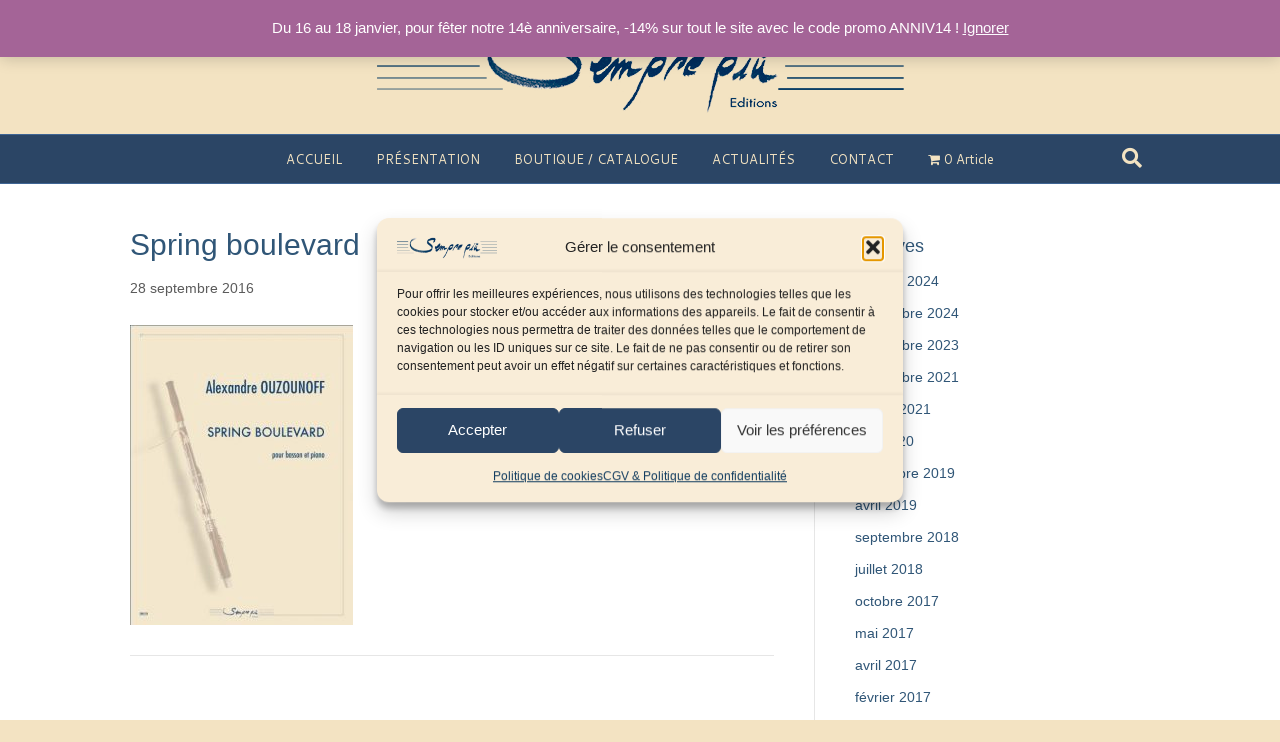

--- FILE ---
content_type: text/html; charset=UTF-8
request_url: https://semprepiu-editions.com/?attachment_id=921
body_size: 20684
content:
<!DOCTYPE html>
<html lang="fr-FR">
<head>
<meta charset="UTF-8" />
<meta name='viewport' content='width=device-width, initial-scale=1.0' />
<meta http-equiv='X-UA-Compatible' content='IE=edge' />
<link rel="profile" href="https://gmpg.org/xfn/11" />
				<script>document.documentElement.className = document.documentElement.className + ' yes-js js_active js'</script>
			<meta name='robots' content='index, follow, max-image-preview:large, max-snippet:-1, max-video-preview:-1' />
<script>window._wca = window._wca || [];</script>

	<!-- This site is optimized with the Yoast SEO plugin v26.6 - https://yoast.com/wordpress/plugins/seo/ -->
	<title>Spring boulevard - Sempre più Editions</title>
	<link rel="canonical" href="https://semprepiu-editions.com/" />
	<meta property="og:locale" content="fr_FR" />
	<meta property="og:type" content="article" />
	<meta property="og:title" content="Spring boulevard - Sempre più Editions" />
	<meta property="og:url" content="https://semprepiu-editions.com/" />
	<meta property="og:site_name" content="Sempre più Editions" />
	<meta property="article:publisher" content="https://www.facebook.com/SemprepiuEditions/?fref=ts" />
	<meta property="og:image" content="https://semprepiu-editions.com" />
	<meta property="og:image:width" content="438" />
	<meta property="og:image:height" content="590" />
	<meta property="og:image:type" content="image/jpeg" />
	<meta name="twitter:card" content="summary_large_image" />
	<script type="application/ld+json" class="yoast-schema-graph">{"@context":"https://schema.org","@graph":[{"@type":"WebPage","@id":"https://semprepiu-editions.com/","url":"https://semprepiu-editions.com/","name":"Spring boulevard - Sempre più Editions","isPartOf":{"@id":"https://semprepiu-editions.com/#website"},"primaryImageOfPage":{"@id":"https://semprepiu-editions.com/#primaryimage"},"image":{"@id":"https://semprepiu-editions.com/#primaryimage"},"thumbnailUrl":"https://semprepiu-editions.com/wp-content/uploads/2016/09/p-920-sp0159couvvanille.jpg","datePublished":"2016-09-28T15:05:28+00:00","breadcrumb":{"@id":"https://semprepiu-editions.com/#breadcrumb"},"inLanguage":"fr-FR","potentialAction":[{"@type":"ReadAction","target":["https://semprepiu-editions.com/"]}]},{"@type":"ImageObject","inLanguage":"fr-FR","@id":"https://semprepiu-editions.com/#primaryimage","url":"https://semprepiu-editions.com/wp-content/uploads/2016/09/p-920-sp0159couvvanille.jpg","contentUrl":"https://semprepiu-editions.com/wp-content/uploads/2016/09/p-920-sp0159couvvanille.jpg","width":438,"height":590,"caption":"Spring boulevard"},{"@type":"BreadcrumbList","@id":"https://semprepiu-editions.com/#breadcrumb","itemListElement":[{"@type":"ListItem","position":1,"name":"Accueil","item":"https://semprepiu-editions.com/"},{"@type":"ListItem","position":2,"name":"Spring boulevard","item":"https://semprepiu-editions.com/boutique/bois/basson/basson-et-piano/spring-boulevard/"},{"@type":"ListItem","position":3,"name":"Spring boulevard"}]},{"@type":"WebSite","@id":"https://semprepiu-editions.com/#website","url":"https://semprepiu-editions.com/","name":"Sempre più Editions","description":"Société d&#039;Edition Musicale Sempre più","publisher":{"@id":"https://semprepiu-editions.com/#organization"},"potentialAction":[{"@type":"SearchAction","target":{"@type":"EntryPoint","urlTemplate":"https://semprepiu-editions.com/?s={search_term_string}"},"query-input":{"@type":"PropertyValueSpecification","valueRequired":true,"valueName":"search_term_string"}}],"inLanguage":"fr-FR"},{"@type":"Organization","@id":"https://semprepiu-editions.com/#organization","name":"Sempre più Editions","url":"https://semprepiu-editions.com/","logo":{"@type":"ImageObject","inLanguage":"fr-FR","@id":"https://semprepiu-editions.com/#/schema/logo/image/","url":"https://semprepiu-editions.com/wp-content/uploads/2016/10/sempre-piu-editions.jpg","contentUrl":"https://semprepiu-editions.com/wp-content/uploads/2016/10/sempre-piu-editions.jpg","width":685,"height":154,"caption":"Sempre più Editions"},"image":{"@id":"https://semprepiu-editions.com/#/schema/logo/image/"},"sameAs":["https://www.facebook.com/SemprepiuEditions/?fref=ts"]}]}</script>
	<!-- / Yoast SEO plugin. -->


<link rel='dns-prefetch' href='//stats.wp.com' />
<link rel='dns-prefetch' href='//secure.gravatar.com' />
<link rel='dns-prefetch' href='//fonts.googleapis.com' />
<link rel='dns-prefetch' href='//v0.wordpress.com' />
<link href='https://fonts.gstatic.com' crossorigin rel='preconnect' />
<link rel="alternate" type="application/rss+xml" title="Sempre più Editions &raquo; Flux" href="https://semprepiu-editions.com/feed/" />
<link rel="alternate" type="application/rss+xml" title="Sempre più Editions &raquo; Flux des commentaires" href="https://semprepiu-editions.com/comments/feed/" />
<link rel="alternate" type="application/rss+xml" title="Sempre più Editions &raquo; Spring boulevard Flux des commentaires" href="https://semprepiu-editions.com/?attachment_id=921/feed/" />
<link rel="alternate" title="oEmbed (JSON)" type="application/json+oembed" href="https://semprepiu-editions.com/wp-json/oembed/1.0/embed?url=https%3A%2F%2Fsemprepiu-editions.com%2F%3Fattachment_id%3D921" />
<link rel="alternate" title="oEmbed (XML)" type="text/xml+oembed" href="https://semprepiu-editions.com/wp-json/oembed/1.0/embed?url=https%3A%2F%2Fsemprepiu-editions.com%2F%3Fattachment_id%3D921&#038;format=xml" />
		<!-- This site uses the Google Analytics by ExactMetrics plugin v8.11.1 - Using Analytics tracking - https://www.exactmetrics.com/ -->
		<!-- Note: ExactMetrics is not currently configured on this site. The site owner needs to authenticate with Google Analytics in the ExactMetrics settings panel. -->
					<!-- No tracking code set -->
				<!-- / Google Analytics by ExactMetrics -->
		<style id='wp-img-auto-sizes-contain-inline-css'>
img:is([sizes=auto i],[sizes^="auto," i]){contain-intrinsic-size:3000px 1500px}
/*# sourceURL=wp-img-auto-sizes-contain-inline-css */
</style>
<link rel='stylesheet' id='scap.flashblock-css' href='https://semprepiu-editions.com/wp-content/plugins/compact-wp-audio-player/css/flashblock.css?ver=6.9' media='all' />
<link rel='stylesheet' id='scap.player-css' href='https://semprepiu-editions.com/wp-content/plugins/compact-wp-audio-player/css/player.css?ver=6.9' media='all' />
<style id='wp-emoji-styles-inline-css'>

	img.wp-smiley, img.emoji {
		display: inline !important;
		border: none !important;
		box-shadow: none !important;
		height: 1em !important;
		width: 1em !important;
		margin: 0 0.07em !important;
		vertical-align: -0.1em !important;
		background: none !important;
		padding: 0 !important;
	}
/*# sourceURL=wp-emoji-styles-inline-css */
</style>
<link rel='stylesheet' id='wp-block-library-css' href='https://semprepiu-editions.com/wp-includes/css/dist/block-library/style.min.css?ver=6.9' media='all' />
<style id='global-styles-inline-css'>
:root{--wp--preset--aspect-ratio--square: 1;--wp--preset--aspect-ratio--4-3: 4/3;--wp--preset--aspect-ratio--3-4: 3/4;--wp--preset--aspect-ratio--3-2: 3/2;--wp--preset--aspect-ratio--2-3: 2/3;--wp--preset--aspect-ratio--16-9: 16/9;--wp--preset--aspect-ratio--9-16: 9/16;--wp--preset--color--black: #000000;--wp--preset--color--cyan-bluish-gray: #abb8c3;--wp--preset--color--white: #ffffff;--wp--preset--color--pale-pink: #f78da7;--wp--preset--color--vivid-red: #cf2e2e;--wp--preset--color--luminous-vivid-orange: #ff6900;--wp--preset--color--luminous-vivid-amber: #fcb900;--wp--preset--color--light-green-cyan: #7bdcb5;--wp--preset--color--vivid-green-cyan: #00d084;--wp--preset--color--pale-cyan-blue: #8ed1fc;--wp--preset--color--vivid-cyan-blue: #0693e3;--wp--preset--color--vivid-purple: #9b51e0;--wp--preset--color--fl-heading-text: #305677;--wp--preset--color--fl-body-bg: #f3e3c2;--wp--preset--color--fl-body-text: #5b5b5b;--wp--preset--color--fl-accent: #305677;--wp--preset--color--fl-accent-hover: #428bca;--wp--preset--color--fl-topbar-bg: #ffffff;--wp--preset--color--fl-topbar-text: #a3a3a3;--wp--preset--color--fl-topbar-link: #428bca;--wp--preset--color--fl-topbar-hover: #428bca;--wp--preset--color--fl-header-bg: #f3e3c2;--wp--preset--color--fl-header-text: #808080;--wp--preset--color--fl-header-link: #808080;--wp--preset--color--fl-header-hover: #428bca;--wp--preset--color--fl-nav-bg: #2b4565;--wp--preset--color--fl-nav-link: #f3e3c2;--wp--preset--color--fl-nav-hover: #ffffff;--wp--preset--color--fl-content-bg: #ffffff;--wp--preset--color--fl-footer-widgets-bg: #ffffff;--wp--preset--color--fl-footer-widgets-text: #808080;--wp--preset--color--fl-footer-widgets-link: #428bca;--wp--preset--color--fl-footer-widgets-hover: #428bca;--wp--preset--color--fl-footer-bg: #f3e3c2;--wp--preset--color--fl-footer-text: #4c4c4c;--wp--preset--color--fl-footer-link: #3f5d77;--wp--preset--color--fl-footer-hover: #428bca;--wp--preset--gradient--vivid-cyan-blue-to-vivid-purple: linear-gradient(135deg,rgb(6,147,227) 0%,rgb(155,81,224) 100%);--wp--preset--gradient--light-green-cyan-to-vivid-green-cyan: linear-gradient(135deg,rgb(122,220,180) 0%,rgb(0,208,130) 100%);--wp--preset--gradient--luminous-vivid-amber-to-luminous-vivid-orange: linear-gradient(135deg,rgb(252,185,0) 0%,rgb(255,105,0) 100%);--wp--preset--gradient--luminous-vivid-orange-to-vivid-red: linear-gradient(135deg,rgb(255,105,0) 0%,rgb(207,46,46) 100%);--wp--preset--gradient--very-light-gray-to-cyan-bluish-gray: linear-gradient(135deg,rgb(238,238,238) 0%,rgb(169,184,195) 100%);--wp--preset--gradient--cool-to-warm-spectrum: linear-gradient(135deg,rgb(74,234,220) 0%,rgb(151,120,209) 20%,rgb(207,42,186) 40%,rgb(238,44,130) 60%,rgb(251,105,98) 80%,rgb(254,248,76) 100%);--wp--preset--gradient--blush-light-purple: linear-gradient(135deg,rgb(255,206,236) 0%,rgb(152,150,240) 100%);--wp--preset--gradient--blush-bordeaux: linear-gradient(135deg,rgb(254,205,165) 0%,rgb(254,45,45) 50%,rgb(107,0,62) 100%);--wp--preset--gradient--luminous-dusk: linear-gradient(135deg,rgb(255,203,112) 0%,rgb(199,81,192) 50%,rgb(65,88,208) 100%);--wp--preset--gradient--pale-ocean: linear-gradient(135deg,rgb(255,245,203) 0%,rgb(182,227,212) 50%,rgb(51,167,181) 100%);--wp--preset--gradient--electric-grass: linear-gradient(135deg,rgb(202,248,128) 0%,rgb(113,206,126) 100%);--wp--preset--gradient--midnight: linear-gradient(135deg,rgb(2,3,129) 0%,rgb(40,116,252) 100%);--wp--preset--font-size--small: 13px;--wp--preset--font-size--medium: 20px;--wp--preset--font-size--large: 36px;--wp--preset--font-size--x-large: 42px;--wp--preset--spacing--20: 0.44rem;--wp--preset--spacing--30: 0.67rem;--wp--preset--spacing--40: 1rem;--wp--preset--spacing--50: 1.5rem;--wp--preset--spacing--60: 2.25rem;--wp--preset--spacing--70: 3.38rem;--wp--preset--spacing--80: 5.06rem;--wp--preset--shadow--natural: 6px 6px 9px rgba(0, 0, 0, 0.2);--wp--preset--shadow--deep: 12px 12px 50px rgba(0, 0, 0, 0.4);--wp--preset--shadow--sharp: 6px 6px 0px rgba(0, 0, 0, 0.2);--wp--preset--shadow--outlined: 6px 6px 0px -3px rgb(255, 255, 255), 6px 6px rgb(0, 0, 0);--wp--preset--shadow--crisp: 6px 6px 0px rgb(0, 0, 0);}:where(.is-layout-flex){gap: 0.5em;}:where(.is-layout-grid){gap: 0.5em;}body .is-layout-flex{display: flex;}.is-layout-flex{flex-wrap: wrap;align-items: center;}.is-layout-flex > :is(*, div){margin: 0;}body .is-layout-grid{display: grid;}.is-layout-grid > :is(*, div){margin: 0;}:where(.wp-block-columns.is-layout-flex){gap: 2em;}:where(.wp-block-columns.is-layout-grid){gap: 2em;}:where(.wp-block-post-template.is-layout-flex){gap: 1.25em;}:where(.wp-block-post-template.is-layout-grid){gap: 1.25em;}.has-black-color{color: var(--wp--preset--color--black) !important;}.has-cyan-bluish-gray-color{color: var(--wp--preset--color--cyan-bluish-gray) !important;}.has-white-color{color: var(--wp--preset--color--white) !important;}.has-pale-pink-color{color: var(--wp--preset--color--pale-pink) !important;}.has-vivid-red-color{color: var(--wp--preset--color--vivid-red) !important;}.has-luminous-vivid-orange-color{color: var(--wp--preset--color--luminous-vivid-orange) !important;}.has-luminous-vivid-amber-color{color: var(--wp--preset--color--luminous-vivid-amber) !important;}.has-light-green-cyan-color{color: var(--wp--preset--color--light-green-cyan) !important;}.has-vivid-green-cyan-color{color: var(--wp--preset--color--vivid-green-cyan) !important;}.has-pale-cyan-blue-color{color: var(--wp--preset--color--pale-cyan-blue) !important;}.has-vivid-cyan-blue-color{color: var(--wp--preset--color--vivid-cyan-blue) !important;}.has-vivid-purple-color{color: var(--wp--preset--color--vivid-purple) !important;}.has-black-background-color{background-color: var(--wp--preset--color--black) !important;}.has-cyan-bluish-gray-background-color{background-color: var(--wp--preset--color--cyan-bluish-gray) !important;}.has-white-background-color{background-color: var(--wp--preset--color--white) !important;}.has-pale-pink-background-color{background-color: var(--wp--preset--color--pale-pink) !important;}.has-vivid-red-background-color{background-color: var(--wp--preset--color--vivid-red) !important;}.has-luminous-vivid-orange-background-color{background-color: var(--wp--preset--color--luminous-vivid-orange) !important;}.has-luminous-vivid-amber-background-color{background-color: var(--wp--preset--color--luminous-vivid-amber) !important;}.has-light-green-cyan-background-color{background-color: var(--wp--preset--color--light-green-cyan) !important;}.has-vivid-green-cyan-background-color{background-color: var(--wp--preset--color--vivid-green-cyan) !important;}.has-pale-cyan-blue-background-color{background-color: var(--wp--preset--color--pale-cyan-blue) !important;}.has-vivid-cyan-blue-background-color{background-color: var(--wp--preset--color--vivid-cyan-blue) !important;}.has-vivid-purple-background-color{background-color: var(--wp--preset--color--vivid-purple) !important;}.has-black-border-color{border-color: var(--wp--preset--color--black) !important;}.has-cyan-bluish-gray-border-color{border-color: var(--wp--preset--color--cyan-bluish-gray) !important;}.has-white-border-color{border-color: var(--wp--preset--color--white) !important;}.has-pale-pink-border-color{border-color: var(--wp--preset--color--pale-pink) !important;}.has-vivid-red-border-color{border-color: var(--wp--preset--color--vivid-red) !important;}.has-luminous-vivid-orange-border-color{border-color: var(--wp--preset--color--luminous-vivid-orange) !important;}.has-luminous-vivid-amber-border-color{border-color: var(--wp--preset--color--luminous-vivid-amber) !important;}.has-light-green-cyan-border-color{border-color: var(--wp--preset--color--light-green-cyan) !important;}.has-vivid-green-cyan-border-color{border-color: var(--wp--preset--color--vivid-green-cyan) !important;}.has-pale-cyan-blue-border-color{border-color: var(--wp--preset--color--pale-cyan-blue) !important;}.has-vivid-cyan-blue-border-color{border-color: var(--wp--preset--color--vivid-cyan-blue) !important;}.has-vivid-purple-border-color{border-color: var(--wp--preset--color--vivid-purple) !important;}.has-vivid-cyan-blue-to-vivid-purple-gradient-background{background: var(--wp--preset--gradient--vivid-cyan-blue-to-vivid-purple) !important;}.has-light-green-cyan-to-vivid-green-cyan-gradient-background{background: var(--wp--preset--gradient--light-green-cyan-to-vivid-green-cyan) !important;}.has-luminous-vivid-amber-to-luminous-vivid-orange-gradient-background{background: var(--wp--preset--gradient--luminous-vivid-amber-to-luminous-vivid-orange) !important;}.has-luminous-vivid-orange-to-vivid-red-gradient-background{background: var(--wp--preset--gradient--luminous-vivid-orange-to-vivid-red) !important;}.has-very-light-gray-to-cyan-bluish-gray-gradient-background{background: var(--wp--preset--gradient--very-light-gray-to-cyan-bluish-gray) !important;}.has-cool-to-warm-spectrum-gradient-background{background: var(--wp--preset--gradient--cool-to-warm-spectrum) !important;}.has-blush-light-purple-gradient-background{background: var(--wp--preset--gradient--blush-light-purple) !important;}.has-blush-bordeaux-gradient-background{background: var(--wp--preset--gradient--blush-bordeaux) !important;}.has-luminous-dusk-gradient-background{background: var(--wp--preset--gradient--luminous-dusk) !important;}.has-pale-ocean-gradient-background{background: var(--wp--preset--gradient--pale-ocean) !important;}.has-electric-grass-gradient-background{background: var(--wp--preset--gradient--electric-grass) !important;}.has-midnight-gradient-background{background: var(--wp--preset--gradient--midnight) !important;}.has-small-font-size{font-size: var(--wp--preset--font-size--small) !important;}.has-medium-font-size{font-size: var(--wp--preset--font-size--medium) !important;}.has-large-font-size{font-size: var(--wp--preset--font-size--large) !important;}.has-x-large-font-size{font-size: var(--wp--preset--font-size--x-large) !important;}
/*# sourceURL=global-styles-inline-css */
</style>

<style id='classic-theme-styles-inline-css'>
/*! This file is auto-generated */
.wp-block-button__link{color:#fff;background-color:#32373c;border-radius:9999px;box-shadow:none;text-decoration:none;padding:calc(.667em + 2px) calc(1.333em + 2px);font-size:1.125em}.wp-block-file__button{background:#32373c;color:#fff;text-decoration:none}
/*# sourceURL=/wp-includes/css/classic-themes.min.css */
</style>
<link rel='stylesheet' id='wpmenucart-icons-css' href='https://semprepiu-editions.com/wp-content/plugins/woocommerce-menu-bar-cart/assets/css/wpmenucart-icons.min.css?ver=2.14.12' media='all' />
<style id='wpmenucart-icons-inline-css'>
@font-face{font-family:WPMenuCart;src:url(https://semprepiu-editions.com/wp-content/plugins/woocommerce-menu-bar-cart/assets/fonts/WPMenuCart.eot);src:url(https://semprepiu-editions.com/wp-content/plugins/woocommerce-menu-bar-cart/assets/fonts/WPMenuCart.eot?#iefix) format('embedded-opentype'),url(https://semprepiu-editions.com/wp-content/plugins/woocommerce-menu-bar-cart/assets/fonts/WPMenuCart.woff2) format('woff2'),url(https://semprepiu-editions.com/wp-content/plugins/woocommerce-menu-bar-cart/assets/fonts/WPMenuCart.woff) format('woff'),url(https://semprepiu-editions.com/wp-content/plugins/woocommerce-menu-bar-cart/assets/fonts/WPMenuCart.ttf) format('truetype'),url(https://semprepiu-editions.com/wp-content/plugins/woocommerce-menu-bar-cart/assets/fonts/WPMenuCart.svg#WPMenuCart) format('svg');font-weight:400;font-style:normal;font-display:swap}
/*# sourceURL=wpmenucart-icons-inline-css */
</style>
<link rel='stylesheet' id='wpmenucart-css' href='https://semprepiu-editions.com/wp-content/plugins/woocommerce-menu-bar-cart/assets/css/wpmenucart-main.min.css?ver=2.14.12' media='all' />
<link rel='stylesheet' id='pac-styles-css' href='https://semprepiu-editions.com/wp-content/plugins/woocommerce-product-archive-customiser/assets/css/pac.css?ver=6.9' media='all' />
<link rel='stylesheet' id='pac-layout-styles-css' href='https://semprepiu-editions.com/wp-content/plugins/woocommerce-product-archive-customiser/assets/css/layout.css?ver=6.9' media='only screen and (min-width: 767px)' />
<link rel='stylesheet' id='woocommerce-layout-css' href='https://semprepiu-editions.com/wp-content/plugins/woocommerce/assets/css/woocommerce-layout.css?ver=10.3.7' media='all' />
<style id='woocommerce-layout-inline-css'>

	.infinite-scroll .woocommerce-pagination {
		display: none;
	}
/*# sourceURL=woocommerce-layout-inline-css */
</style>
<link rel='stylesheet' id='woocommerce-smallscreen-css' href='https://semprepiu-editions.com/wp-content/plugins/woocommerce/assets/css/woocommerce-smallscreen.css?ver=10.3.7' media='only screen and (max-width: 767px)' />
<link rel='stylesheet' id='woocommerce-general-css' href='https://semprepiu-editions.com/wp-content/plugins/woocommerce/assets/css/woocommerce.css?ver=10.3.7' media='all' />
<style id='woocommerce-inline-inline-css'>
.woocommerce form .form-row .required { visibility: visible; }
/*# sourceURL=woocommerce-inline-inline-css */
</style>
<link rel='stylesheet' id='ppress-frontend-css' href='https://semprepiu-editions.com/wp-content/plugins/wp-user-avatar/assets/css/frontend.min.css?ver=4.16.8' media='all' />
<link rel='stylesheet' id='ppress-flatpickr-css' href='https://semprepiu-editions.com/wp-content/plugins/wp-user-avatar/assets/flatpickr/flatpickr.min.css?ver=4.16.8' media='all' />
<link rel='stylesheet' id='ppress-select2-css' href='https://semprepiu-editions.com/wp-content/plugins/wp-user-avatar/assets/select2/select2.min.css?ver=6.9' media='all' />
<link rel='stylesheet' id='cmplz-general-css' href='https://semprepiu-editions.com/wp-content/plugins/complianz-gdpr/assets/css/cookieblocker.min.css?ver=1767603848' media='all' />
<link rel='stylesheet' id='yith_wcbsl_frontend_style-css' href='https://semprepiu-editions.com/wp-content/plugins/yith-woocommerce-best-sellers/assets/css/frontend.css?ver=1.1.20' media='all' />
<link rel='stylesheet' id='jquery-selectBox-css' href='https://semprepiu-editions.com/wp-content/plugins/yith-woocommerce-wishlist/assets/css/jquery.selectBox.css?ver=1.2.0' media='all' />
<link rel='stylesheet' id='woocommerce_prettyPhoto_css-css' href='//semprepiu-editions.com/wp-content/plugins/woocommerce/assets/css/prettyPhoto.css?ver=3.1.6' media='all' />
<link rel='stylesheet' id='yith-wcwl-main-css' href='https://semprepiu-editions.com/wp-content/plugins/yith-woocommerce-wishlist/assets/css/style.css?ver=4.11.0' media='all' />
<style id='yith-wcwl-main-inline-css'>
 :root { --rounded-corners-radius: 0px; --add-to-cart-rounded-corners-radius: 0px; --feedback-duration: 3s }  .yith-wcwl-add-to-wishlist {
    margin-top: 10px;
    margin-bottom: 15px;
    font-size: 16px;
}
 :root { --rounded-corners-radius: 0px; --add-to-cart-rounded-corners-radius: 0px; --feedback-duration: 3s }  .yith-wcwl-add-to-wishlist {
    margin-top: 10px;
    margin-bottom: 15px;
    font-size: 16px;
}
/*# sourceURL=yith-wcwl-main-inline-css */
</style>
<link rel='stylesheet' id='brands-styles-css' href='https://semprepiu-editions.com/wp-content/plugins/woocommerce/assets/css/brands.css?ver=10.3.7' media='all' />
<link rel='stylesheet' id='jetpack-subscriptions-css' href='https://semprepiu-editions.com/wp-content/plugins/jetpack/_inc/build/subscriptions/subscriptions.min.css?ver=15.3.1' media='all' />
<style id='jetpack_facebook_likebox-inline-css'>
.widget_facebook_likebox {
	overflow: hidden;
}

/*# sourceURL=https://semprepiu-editions.com/wp-content/plugins/jetpack/modules/widgets/facebook-likebox/style.css */
</style>
<link rel='stylesheet' id='jquery-magnificpopup-css' href='https://semprepiu-editions.com/wp-content/plugins/bb-plugin/css/jquery.magnificpopup.min.css?ver=2.9.4.2' media='all' />
<link rel='stylesheet' id='bootstrap-css' href='https://semprepiu-editions.com/wp-content/themes/bb-theme/css/bootstrap.min.css?ver=1.7.19.1' media='all' />
<link rel='stylesheet' id='fl-automator-skin-css' href='https://semprepiu-editions.com/wp-content/uploads/bb-theme/skin-696922ebb1522.css?ver=1.7.19.1' media='all' />
<link crossorigin="anonymous" rel='stylesheet' id='fl-builder-google-fonts-1fd146cc6df4fb7628850bb16b795f3a-css' href='//fonts.googleapis.com/css?family=Cantarell%3A400&#038;ver=6.9' media='all' />
<script src="https://semprepiu-editions.com/wp-content/plugins/compact-wp-audio-player/js/soundmanager2-nodebug-jsmin.js?ver=6.9" id="scap.soundmanager2-js"></script>
<script src="https://semprepiu-editions.com/wp-includes/js/jquery/jquery.min.js?ver=3.7.1" id="jquery-core-js"></script>
<script src="https://semprepiu-editions.com/wp-includes/js/jquery/jquery-migrate.min.js?ver=3.4.1" id="jquery-migrate-js"></script>
<script src="https://semprepiu-editions.com/wp-content/plugins/woocommerce/assets/js/jquery-blockui/jquery.blockUI.min.js?ver=2.7.0-wc.10.3.7" id="wc-jquery-blockui-js" defer data-wp-strategy="defer"></script>
<script id="wc-add-to-cart-js-extra">
var wc_add_to_cart_params = {"ajax_url":"/wp-admin/admin-ajax.php","wc_ajax_url":"/?wc-ajax=%%endpoint%%","i18n_view_cart":"Voir le panier","cart_url":"https://semprepiu-editions.com/panier/","is_cart":"","cart_redirect_after_add":"no"};
//# sourceURL=wc-add-to-cart-js-extra
</script>
<script src="https://semprepiu-editions.com/wp-content/plugins/woocommerce/assets/js/frontend/add-to-cart.min.js?ver=10.3.7" id="wc-add-to-cart-js" defer data-wp-strategy="defer"></script>
<script src="https://semprepiu-editions.com/wp-content/plugins/woocommerce/assets/js/js-cookie/js.cookie.min.js?ver=2.1.4-wc.10.3.7" id="wc-js-cookie-js" defer data-wp-strategy="defer"></script>
<script id="woocommerce-js-extra">
var woocommerce_params = {"ajax_url":"/wp-admin/admin-ajax.php","wc_ajax_url":"/?wc-ajax=%%endpoint%%","i18n_password_show":"Afficher le mot de passe","i18n_password_hide":"Masquer le mot de passe"};
//# sourceURL=woocommerce-js-extra
</script>
<script src="https://semprepiu-editions.com/wp-content/plugins/woocommerce/assets/js/frontend/woocommerce.min.js?ver=10.3.7" id="woocommerce-js" defer data-wp-strategy="defer"></script>
<script src="https://semprepiu-editions.com/wp-content/plugins/wp-user-avatar/assets/flatpickr/flatpickr.min.js?ver=4.16.8" id="ppress-flatpickr-js"></script>
<script src="https://semprepiu-editions.com/wp-content/plugins/wp-user-avatar/assets/select2/select2.min.js?ver=4.16.8" id="ppress-select2-js"></script>
<script type="text/plain" data-service="jetpack-statistics" data-category="statistics" data-cmplz-src="https://stats.wp.com/s-202604.js" id="woocommerce-analytics-js" defer data-wp-strategy="defer"></script>
<link rel="https://api.w.org/" href="https://semprepiu-editions.com/wp-json/" /><link rel="alternate" title="JSON" type="application/json" href="https://semprepiu-editions.com/wp-json/wp/v2/media/921" /><link rel="EditURI" type="application/rsd+xml" title="RSD" href="https://semprepiu-editions.com/xmlrpc.php?rsd" />
<meta name="generator" content="WordPress 6.9" />
<meta name="generator" content="WooCommerce 10.3.7" />
<link rel='shortlink' href='https://wp.me/a7VrAu-eR' />
	<style>img#wpstats{display:none}</style>
					<style>.cmplz-hidden {
					display: none !important;
				}</style><link rel="pingback" href="https://semprepiu-editions.com/xmlrpc.php">
	<noscript><style>.woocommerce-product-gallery{ opacity: 1 !important; }</style></noscript>
	<!-- Aucune version AMP HTML n&#039;est disponible pour cette URL. -->		<style id="wp-custom-css">
			/*
Bienvenue dans l'éditeur de CSS !

Pour en savoir plus sur le fonctionnement de l'éditeur, vous pouvez vous
rendre sur cette page :
http://wp.me/PEmnE-Bt
*/
.woocommerce-page[class*=columns-] ul.products li.product a:hover img {
	border: 1px solid #e6e6e6;
	-moz-box-shadow: none;
	-webkit-box-shadow: none;
	box-shadow: none;
}

.woocommerce-page .product_meta {
	border-top: 1px solid #e6e6e6;
	padding-top: 15px;
	padding-bottom: 15px;
}

.fl-photo-content {
	display: inline-block;
	line-height: 0;
	position: relative;
	max-width: 100%;
	box-shadow: 5px 5px 8px #aaa;
}

.woocommerce div.product .woocommerce-tabs, .woocommerce-page div.product .woocommerce-tabs {
	padding: 10px 0 1px;
}

.woocommerce #reviews #comments h2, .woocommerce-page #reviews #comments h2 {
	margin-bottom: 10px;
}

.sd-social-icon .sd-content ul li[class*=share-] a, .sd-social-icon .sd-content ul li[class*=share-] a:hover, .sd-social-icon .sd-content ul li[class*=share-] div.option a {
	border-radius: 50%;
	-webkit-border-radius: 50%;
	border: 0;
	box-shadow: none;
	padding: 7px;
	position: relative;
	top: 12px;
	line-height: 1;
	width: auto;
	height: auto;
	margin-bottom: 0;
}

.woocommerce .woocommerce-ordering select {
	vertical-align: top;
	margin-bottom: 10px;
}

@media (min-width: 768px) {
	.woocommerce .cart-collaterals .cart_totals, .woocommerce .cart-collaterals .shipping_calculator, .woocommerce-page .cart-collaterals .cart_totals, .woocommerce-page .cart-collaterals .shipping_calculator {
		text-align: left;
		width: 100%;
	}
}

@media (min-width: 768px)
.fl-page-nav ul.sub-menu ul.sub-menu {
	
}

.fl-widget .fl-widget-title {
	margin-bottom: 10px;
}

#add_payment_method #payment .payment_method_paypal .about_paypal, .woocommerce-cart #payment .payment_method_paypal .about_paypal, .woocommerce-checkout #payment .payment_method_paypal .about_paypal {
	float: right;
	font-size: .83em;
	display: none;
}

#add_payment_method #payment ul.payment_methods li, .woocommerce-cart #payment ul.payment_methods li, .woocommerce-checkout #payment ul.payment_methods li {
	line-height: 2;
	text-align: left;
	margin: 0;
	font-weight: 400;
	font-size: 16px;
}

.woocommerce ul.products, .woocommerce-page ul.products {
/* padding-top: 40px; */
}

.woocommerce #payment div.payment_box, .woocommerce-page #payment div.payment_box {
	background: #f7f7f7;
	color: #5b5b5b;
	margin: 10px 0 20px;
	text-shadow: none;
	width: 100%;
	font-size: 14px;
}

/*
CSS Migrated from BB theme:
*/

@media (min-width: 768px) {
  .woocommerce .cart-collaterals .cart_totals,
  .woocommerce .cart-collaterals .shipping_calculator,
  .woocommerce-page .cart-collaterals .cart_totals,
  .woocommerce-page .cart-collaterals .shipping_calculator { 
    width: 70%; 
  }
}

#add_payment_method .cart-collaterals .cart_totals table small, .woocommerce-cart .cart-collaterals .cart_totals table small, .woocommerce-checkout .cart-collaterals .cart_totals table small {
    color: #777;
    display: none;
}

.admin-bar p.demo_store {
    top: 350px;
    height: 50px;
}

p.demo_store {
    position: fixed;
    top: 0;
    left: 0;
    right: 0;
    margin: 0;
    width: 100%;
    font-size: 1.1em;
    padding: 1em 0;
    text-align: center;
    background-color: #a46497;
    color: #fff;
    z-index: 99998;
    box-shadow: 0 1px 1em rgba(0,0,0,.2);
}

.yith-wcbsl-widget-title a {
    font-weight: 400;
    color: #305677;
    text-decoration: none;
text-transform: none;
}

#add_payment_method .cart-collaterals .cart_totals .woocommerce-shipping-destination, .woocommerce-cart .cart-collaterals .cart_totals .woocommerce-shipping-destination, .woocommerce-checkout .cart-collaterals .cart_totals .woocommerce-shipping-destination {
    margin-bottom: 0;
    display: none;
}

.sd-content .share-customize-link a {
    font-size: 11px;
    font-family: "Open Sans",sans-serif;
    display: none;
}		</style>
		<link rel="stylesheet" href="https://semprepiu-editions.com/wp-content/themes/bb-theme-child/style.css" /><link rel='stylesheet' id='wc-blocks-style-css' href='https://semprepiu-editions.com/wp-content/plugins/woocommerce/assets/client/blocks/wc-blocks.css?ver=wc-10.3.7' media='all' />
<link rel='stylesheet' id='font-awesome-5-css' href='https://semprepiu-editions.com/wp-content/plugins/bb-plugin/fonts/fontawesome/5.15.4/css/all.min.css?ver=2.9.4.2' media='all' />
</head>
<body data-rsssl=1 data-cmplz=1 class="attachment wp-singular attachment-template-default single single-attachment postid-921 attachmentid-921 attachment-jpeg wp-theme-bb-theme wp-child-theme-bb-theme-child theme-bb-theme fl-builder-2-9-4-2 fl-theme-1-7-19-1 fl-no-js wc-pac-hide-sale-flash woocommerce-demo-store woocommerce-no-js metaslider-plugin fl-framework-bootstrap fl-preset-default fl-full-width fl-scroll-to-top fl-search-active" itemscope="itemscope" itemtype="https://schema.org/WebPage">
<p role="complementary" aria-label="Notification de la boutique" class="woocommerce-store-notice demo_store" data-notice-id="cfa8353b8fd3240abeac9d07b9af84ef" style="display:none;">Du 16 au 18 janvier, pour fêter notre 14è anniversaire,  -14% sur tout le site avec le code promo ANNIV14 ! <a role="button" href="#" class="woocommerce-store-notice__dismiss-link">Ignorer</a></p><a aria-label="Aller au contenu" class="fl-screen-reader-text" href="#fl-main-content">Aller au contenu</a><div class="fl-page">
	<header class="fl-page-header fl-page-header-fixed fl-page-nav-right fl-page-nav-toggle-button fl-page-nav-toggle-visible-mobile"  role="banner">
	<div class="fl-page-header-wrap">
		<div class="fl-page-header-container container">
			<div class="fl-page-header-row row">
				<div class="col-sm-12 col-md-3 fl-page-logo-wrap">
					<div class="fl-page-header-logo">
						<a href="https://semprepiu-editions.com/"><img class="fl-logo-img" loading="false" data-no-lazy="1"   itemscope itemtype="https://schema.org/ImageObject" src="https://semprepiu-editions.com/wp-content/uploads/2016/09/sempre-piu-logo.png" data-retina="" title="" width="527" data-width="527" height="118" data-height="118" alt="Sempre più Editions" /><meta itemprop="name" content="Sempre più Editions" /></a>
					</div>
				</div>
				<div class="col-sm-12 col-md-9 fl-page-fixed-nav-wrap">
					<div class="fl-page-nav-wrap">
						<nav class="fl-page-nav fl-nav navbar navbar-default navbar-expand-md" aria-label="Menu de l&#039;en-tête" role="navigation">
							<button type="button" class="navbar-toggle navbar-toggler" data-toggle="collapse" data-target=".fl-page-nav-collapse">
								<span>Menu</span>
							</button>
							<div class="fl-page-nav-collapse collapse navbar-collapse">
								<ul id="menu-navigation-principale" class="nav navbar-nav navbar-right menu fl-theme-menu"><li id="menu-item-32" class="menu-item menu-item-type-post_type menu-item-object-page menu-item-home menu-item-32 nav-item"><a href="https://semprepiu-editions.com/" class="nav-link">ACCUEIL</a></li>
<li id="menu-item-26" class="menu-item menu-item-type-post_type menu-item-object-page menu-item-26 nav-item"><a href="https://semprepiu-editions.com/presentation/" class="nav-link">PRÉSENTATION</a></li>
<li id="menu-item-24" class="menu-item menu-item-type-post_type menu-item-object-page menu-item-has-children menu-item-24 nav-item"><a href="https://semprepiu-editions.com/boutique/" class="nav-link">BOUTIQUE / CATALOGUE</a><div class="fl-submenu-icon-wrap"><span class="fl-submenu-toggle-icon"></span></div>
<ul class="sub-menu">
	<li id="menu-item-2168" class="menu-item menu-item-type-custom menu-item-object-custom menu-item-2168 nav-item"><a href="https://semprepiu-editions.com/boutique/" class="nav-link">VOIR TOUT LE CATALOGUE</a></li>
	<li id="menu-item-4858" class="menu-item menu-item-type-taxonomy menu-item-object-product_cat menu-item-4858 nav-item"><a href="https://semprepiu-editions.com/categorie-produit/promotions/" class="nav-link">PROMOTIONS</a></li>
	<li id="menu-item-2138" class="menu-item menu-item-type-custom menu-item-object-custom menu-item-2138 nav-item"><a href="https://semprepiu-editions.com/categorie-produit/nouveaute/" class="nav-link">NOUVEAUTÉS</a></li>
	<li id="menu-item-1992" class="menu-item menu-item-type-custom menu-item-object-custom menu-item-has-children menu-item-1992 nav-item"><a href="https://semprepiu-editions.com/categorie-produit/bois" class="nav-link">BOIS</a><div class="fl-submenu-icon-wrap"><span class="fl-submenu-toggle-icon"></span></div>
	<ul class="sub-menu">
		<li id="menu-item-1999" class="menu-item menu-item-type-custom menu-item-object-custom menu-item-has-children menu-item-1999 nav-item"><a href="https://semprepiu-editions.com/categorie-produit/bois/flute-piccolo/" class="nav-link">Flûte / Piccolo</a><div class="fl-submenu-icon-wrap"><span class="fl-submenu-toggle-icon"></span></div>
		<ul class="sub-menu">
			<li id="menu-item-2026" class="menu-item menu-item-type-custom menu-item-object-custom menu-item-2026 nav-item"><a href="https://semprepiu-editions.com/categorie-produit/bois/flute-piccolo/etudes/" class="nav-link">Enseignement</a></li>
			<li id="menu-item-2028" class="menu-item menu-item-type-custom menu-item-object-custom menu-item-2028 nav-item"><a href="https://semprepiu-editions.com/categorie-produit/bois/flute-piccolo/flute-seule/" class="nav-link">Flûte seule</a></li>
			<li id="menu-item-2027" class="menu-item menu-item-type-custom menu-item-object-custom menu-item-2027 nav-item"><a href="https://semprepiu-editions.com/categorie-produit/bois/flute-piccolo/flute-et-piano/" class="nav-link">Flûte et piano</a></li>
			<li id="menu-item-2025" class="menu-item menu-item-type-custom menu-item-object-custom menu-item-2025 nav-item"><a href="https://semprepiu-editions.com/categorie-produit/bois/flute-piccolo/2-3-flutes/" class="nav-link">2-3 Flûtes et plus</a></li>
			<li id="menu-item-2029" class="menu-item menu-item-type-custom menu-item-object-custom menu-item-2029 nav-item"><a href="https://semprepiu-editions.com/categorie-produit/bois/flute-piccolo/piccolo/" class="nav-link">Piccolo</a></li>
		</ul>
</li>
		<li id="menu-item-2000" class="menu-item menu-item-type-custom menu-item-object-custom menu-item-has-children menu-item-2000 nav-item"><a href="https://semprepiu-editions.com/categorie-produit/bois/hautbois-cor-anglais/" class="nav-link">Hautbois / Cor anglais</a><div class="fl-submenu-icon-wrap"><span class="fl-submenu-toggle-icon"></span></div>
		<ul class="sub-menu">
			<li id="menu-item-2031" class="menu-item menu-item-type-custom menu-item-object-custom menu-item-2031 nav-item"><a href="https://semprepiu-editions.com/categorie-produit/bois/hautbois-cor-anglais/etudes-2/" class="nav-link">Enseignement</a></li>
			<li id="menu-item-2033" class="menu-item menu-item-type-custom menu-item-object-custom menu-item-2033 nav-item"><a href="https://semprepiu-editions.com/categorie-produit/bois/hautbois-cor-anglais/hautbois-seul/" class="nav-link">Hautbois seul</a></li>
			<li id="menu-item-2032" class="menu-item menu-item-type-custom menu-item-object-custom menu-item-2032 nav-item"><a href="https://semprepiu-editions.com/categorie-produit/bois/hautbois-cor-anglais/hautbois-et-piano/" class="nav-link">Hautbois et piano</a></li>
			<li id="menu-item-7463" class="menu-item menu-item-type-taxonomy menu-item-object-product_cat menu-item-7463 nav-item"><a href="https://semprepiu-editions.com/categorie-produit/bois/hautbois-cor-anglais/2-3-hautbois/" class="nav-link">2-3 Hautbois et plus</a></li>
			<li id="menu-item-2030" class="menu-item menu-item-type-custom menu-item-object-custom menu-item-2030 nav-item"><a href="https://semprepiu-editions.com/categorie-produit/bois/hautbois-cor-anglais/cor-anglais/" class="nav-link">Cor anglais</a></li>
		</ul>
</li>
		<li id="menu-item-1998" class="menu-item menu-item-type-custom menu-item-object-custom menu-item-has-children menu-item-1998 nav-item"><a href="https://semprepiu-editions.com/categorie-produit/bois/clarinette/" class="nav-link">Clarinette</a><div class="fl-submenu-icon-wrap"><span class="fl-submenu-toggle-icon"></span></div>
		<ul class="sub-menu">
			<li id="menu-item-2024" class="menu-item menu-item-type-custom menu-item-object-custom menu-item-2024 nav-item"><a href="https://semprepiu-editions.com/categorie-produit/bois/clarinette/etudes-3/" class="nav-link">Enseignement</a></li>
			<li id="menu-item-2023" class="menu-item menu-item-type-custom menu-item-object-custom menu-item-2023 nav-item"><a href="https://semprepiu-editions.com/categorie-produit/bois/clarinette/clarinette-seule/" class="nav-link">Clarinette seule</a></li>
			<li id="menu-item-2022" class="menu-item menu-item-type-custom menu-item-object-custom menu-item-2022 nav-item"><a href="https://semprepiu-editions.com/categorie-produit/bois/clarinette/clarinette-et-piano/" class="nav-link">Clarinette et piano</a></li>
			<li id="menu-item-2019" class="menu-item menu-item-type-custom menu-item-object-custom menu-item-2019 nav-item"><a href="https://semprepiu-editions.com/categorie-produit/bois/clarinette/2-3-clarinettes/" class="nav-link">2-3 Clarinettes et plus</a></li>
		</ul>
</li>
		<li id="menu-item-1997" class="menu-item menu-item-type-custom menu-item-object-custom menu-item-has-children menu-item-1997 nav-item"><a href="https://semprepiu-editions.com/categorie-produit/bois/basson/" class="nav-link">Basson</a><div class="fl-submenu-icon-wrap"><span class="fl-submenu-toggle-icon"></span></div>
		<ul class="sub-menu">
			<li id="menu-item-4199" class="menu-item menu-item-type-custom menu-item-object-custom menu-item-4199 nav-item"><a href="https://semprepiu-editions.com/categorie-produit/bois/basson/enseignement-basson/" class="nav-link">Enseignement</a></li>
			<li id="menu-item-7461" class="menu-item menu-item-type-taxonomy menu-item-object-product_cat menu-item-7461 nav-item"><a href="https://semprepiu-editions.com/categorie-produit/bois/basson/basson-seul/" class="nav-link">Basson seul</a></li>
			<li id="menu-item-2018" class="menu-item menu-item-type-custom menu-item-object-custom menu-item-2018 nav-item"><a href="https://semprepiu-editions.com/categorie-produit/bois/basson/basson-et-piano/" class="nav-link">Basson et piano</a></li>
			<li id="menu-item-7465" class="menu-item menu-item-type-taxonomy menu-item-object-product_cat menu-item-7465 nav-item"><a href="https://semprepiu-editions.com/categorie-produit/bois/basson/2-3-bassons/" class="nav-link">2-3 Bassons et plus</a></li>
		</ul>
</li>
		<li id="menu-item-2001" class="menu-item menu-item-type-custom menu-item-object-custom menu-item-has-children menu-item-2001 nav-item"><a href="https://semprepiu-editions.com/categorie-produit/bois/saxophone/" class="nav-link">Saxophone</a><div class="fl-submenu-icon-wrap"><span class="fl-submenu-toggle-icon"></span></div>
		<ul class="sub-menu">
			<li id="menu-item-2035" class="menu-item menu-item-type-custom menu-item-object-custom menu-item-2035 nav-item"><a href="https://semprepiu-editions.com/categorie-produit/bois/saxophone/etudes-6/" class="nav-link">Enseignement</a></li>
			<li id="menu-item-2706" class="menu-item menu-item-type-custom menu-item-object-custom menu-item-2706 nav-item"><a href="https://semprepiu-editions.com/categorie-produit/bois/saxophone/saxophone-seul" class="nav-link">Saxophone seul</a></li>
			<li id="menu-item-2036" class="menu-item menu-item-type-custom menu-item-object-custom menu-item-2036 nav-item"><a href="https://semprepiu-editions.com/categorie-produit/bois/saxophone/saxophone-et-piano/" class="nav-link">Saxophone et piano</a></li>
			<li id="menu-item-2034" class="menu-item menu-item-type-custom menu-item-object-custom menu-item-2034 nav-item"><a href="https://semprepiu-editions.com/categorie-produit/bois/saxophone/2-3-saxophones-et-plus/" class="nav-link">2-3 Saxophones et plus</a></li>
		</ul>
</li>
	</ul>
</li>
	<li id="menu-item-1995" class="menu-item menu-item-type-custom menu-item-object-custom menu-item-has-children menu-item-1995 nav-item"><a href="https://semprepiu-editions.com/categorie-produit/cuivres/" class="nav-link">CUIVRES</a><div class="fl-submenu-icon-wrap"><span class="fl-submenu-toggle-icon"></span></div>
	<ul class="sub-menu">
		<li id="menu-item-2010" class="menu-item menu-item-type-custom menu-item-object-custom menu-item-has-children menu-item-2010 nav-item"><a href="https://semprepiu-editions.com/categorie-produit/cuivres/cor/" class="nav-link">Cor</a><div class="fl-submenu-icon-wrap"><span class="fl-submenu-toggle-icon"></span></div>
		<ul class="sub-menu">
			<li id="menu-item-2058" class="menu-item menu-item-type-custom menu-item-object-custom menu-item-2058 nav-item"><a href="https://semprepiu-editions.com/categorie-produit/cuivres/cor/etudes-4/" class="nav-link">Enseignement</a></li>
			<li id="menu-item-2057" class="menu-item menu-item-type-custom menu-item-object-custom menu-item-2057 nav-item"><a href="https://semprepiu-editions.com/categorie-produit/cuivres/cor/cor-seul/" class="nav-link">Cor seul</a></li>
			<li id="menu-item-2056" class="menu-item menu-item-type-custom menu-item-object-custom menu-item-2056 nav-item"><a href="https://semprepiu-editions.com/categorie-produit/cuivres/cor/cor-et-piano/" class="nav-link">Cor et piano</a></li>
			<li id="menu-item-2054" class="menu-item menu-item-type-custom menu-item-object-custom menu-item-2054 nav-item"><a href="https://semprepiu-editions.com/categorie-produit/cuivres/cor/2-3-cors/" class="nav-link">2-3 Cors et plus</a></li>
			<li id="menu-item-2011" class="menu-item menu-item-type-custom menu-item-object-custom menu-item-2011 nav-item"><a href="https://semprepiu-editions.com/categorie-produit/cuivres/cor-naturel/" class="nav-link">Cor naturel</a></li>
		</ul>
</li>
		<li id="menu-item-4725" class="menu-item menu-item-type-custom menu-item-object-custom menu-item-has-children menu-item-4725 nav-item"><a href="https://semprepiu-editions.com/categorie-produit/cuivres/trompe-de-chasse/" class="nav-link">Trompe de chasse</a><div class="fl-submenu-icon-wrap"><span class="fl-submenu-toggle-icon"></span></div>
		<ul class="sub-menu">
			<li id="menu-item-4726" class="menu-item menu-item-type-custom menu-item-object-custom menu-item-4726 nav-item"><a href="https://semprepiu-editions.com/categorie-produit/cuivres/trompe-de-chasse/trompe-de-chasse-seule/" class="nav-link">Trompe de chasse seule</a></li>
			<li id="menu-item-4727" class="menu-item menu-item-type-custom menu-item-object-custom menu-item-4727 nav-item"><a href="https://semprepiu-editions.com/categorie-produit/cuivres/trompe-de-chasse/trompe-de-chasse-et-piano/" class="nav-link">Trompe de chasse et piano</a></li>
		</ul>
</li>
		<li id="menu-item-2014" class="menu-item menu-item-type-custom menu-item-object-custom menu-item-has-children menu-item-2014 nav-item"><a href="https://semprepiu-editions.com/categorie-produit/cuivres/trompette/" class="nav-link">Trompette</a><div class="fl-submenu-icon-wrap"><span class="fl-submenu-toggle-icon"></span></div>
		<ul class="sub-menu">
			<li id="menu-item-2064" class="menu-item menu-item-type-custom menu-item-object-custom menu-item-2064 nav-item"><a href="https://semprepiu-editions.com/categorie-produit/cuivres/trompette/etudes-5/" class="nav-link">Enseignement</a></li>
			<li id="menu-item-6756" class="menu-item menu-item-type-taxonomy menu-item-object-product_cat menu-item-6756 nav-item"><a href="https://semprepiu-editions.com/categorie-produit/cuivres/trompette/trompette-seule/" class="nav-link">Trompette seule</a></li>
			<li id="menu-item-2065" class="menu-item menu-item-type-custom menu-item-object-custom menu-item-2065 nav-item"><a href="https://semprepiu-editions.com/categorie-produit/cuivres/trompette/trompette-et-piano/" class="nav-link">Trompette et piano</a></li>
			<li id="menu-item-2063" class="menu-item menu-item-type-custom menu-item-object-custom menu-item-2063 nav-item"><a href="https://semprepiu-editions.com/categorie-produit/cuivres/trompette/2-3-trompettes/" class="nav-link">2-3 Trompettes et plus</a></li>
		</ul>
</li>
		<li id="menu-item-2013" class="menu-item menu-item-type-custom menu-item-object-custom menu-item-has-children menu-item-2013 nav-item"><a href="https://semprepiu-editions.com/categorie-produit/cuivres/trombone/" class="nav-link">Trombone</a><div class="fl-submenu-icon-wrap"><span class="fl-submenu-toggle-icon"></span></div>
		<ul class="sub-menu">
			<li id="menu-item-2060" class="menu-item menu-item-type-custom menu-item-object-custom menu-item-2060 nav-item"><a href="https://semprepiu-editions.com/categorie-produit/cuivres/trombone/etudes-7/" class="nav-link">Enseignement</a></li>
			<li id="menu-item-2062" class="menu-item menu-item-type-custom menu-item-object-custom menu-item-2062 nav-item"><a href="https://semprepiu-editions.com/categorie-produit/cuivres/trombone/trombone-seul/" class="nav-link">Trombone seul</a></li>
			<li id="menu-item-2061" class="menu-item menu-item-type-custom menu-item-object-custom menu-item-2061 nav-item"><a href="https://semprepiu-editions.com/categorie-produit/cuivres/trombone/trombone-et-piano/" class="nav-link">Trombone et piano</a></li>
			<li id="menu-item-2059" class="menu-item menu-item-type-custom menu-item-object-custom menu-item-2059 nav-item"><a href="https://semprepiu-editions.com/categorie-produit/cuivres/trombone/2-3-trombones/" class="nav-link">2-3 Trombones et plus</a></li>
		</ul>
</li>
		<li id="menu-item-2015" class="menu-item menu-item-type-custom menu-item-object-custom menu-item-has-children menu-item-2015 nav-item"><a href="https://semprepiu-editions.com/categorie-produit/cuivres/tuba-euphonium-saxhorn/" class="nav-link">Tuba / Euphonium / Saxhorn</a><div class="fl-submenu-icon-wrap"><span class="fl-submenu-toggle-icon"></span></div>
		<ul class="sub-menu">
			<li id="menu-item-2067" class="menu-item menu-item-type-custom menu-item-object-custom menu-item-2067 nav-item"><a href="https://semprepiu-editions.com/categorie-produit/cuivres/tuba-euphonium-saxhorn/etudes-8/" class="nav-link">Enseignement</a></li>
			<li id="menu-item-2069" class="menu-item menu-item-type-custom menu-item-object-custom menu-item-2069 nav-item"><a href="https://semprepiu-editions.com/categorie-produit/cuivres/tuba-euphonium-saxhorn/tuba-euphonium-saxhorn-seul/" class="nav-link">Tuba/Euphonium/Saxhorn seul</a></li>
			<li id="menu-item-2068" class="menu-item menu-item-type-custom menu-item-object-custom menu-item-2068 nav-item"><a href="https://semprepiu-editions.com/categorie-produit/cuivres/tuba-euphonium-saxhorn/tuba-euphonium-saxhorn-et-piano/" class="nav-link">Tuba/Euphonium/Saxhorn et piano</a></li>
			<li id="menu-item-2066" class="menu-item menu-item-type-custom menu-item-object-custom menu-item-2066 nav-item"><a href="https://semprepiu-editions.com/categorie-produit/cuivres/tuba-euphonium-saxhorn/4-tubas-euphoniums-saxhorns-et-p/" class="nav-link">2-3 Tubas/Euphoniums/Saxhorns et plus</a></li>
		</ul>
</li>
		<li id="menu-item-2012" class="menu-item menu-item-type-custom menu-item-object-custom menu-item-2012 nav-item"><a href="https://semprepiu-editions.com/categorie-produit/cuivres/quintette-de-cuivres/" class="nav-link">Quintette de cuivres</a></li>
		<li id="menu-item-4656" class="menu-item menu-item-type-custom menu-item-object-custom menu-item-4656 nav-item"><a href="https://semprepiu-editions.com/categorie-produit/cuivres/ensemble-de-cuivres" class="nav-link">Ensemble de cuivres</a></li>
	</ul>
</li>
	<li id="menu-item-1994" class="menu-item menu-item-type-custom menu-item-object-custom menu-item-has-children menu-item-1994 nav-item"><a href="https://semprepiu-editions.com/categorie-produit/cordes" class="nav-link">CORDES</a><div class="fl-submenu-icon-wrap"><span class="fl-submenu-toggle-icon"></span></div>
	<ul class="sub-menu">
		<li id="menu-item-2008" class="menu-item menu-item-type-custom menu-item-object-custom menu-item-has-children menu-item-2008 nav-item"><a href="https://semprepiu-editions.com/categorie-produit/cordes/violon/" class="nav-link">Violon</a><div class="fl-submenu-icon-wrap"><span class="fl-submenu-toggle-icon"></span></div>
		<ul class="sub-menu">
			<li id="menu-item-2049" class="menu-item menu-item-type-custom menu-item-object-custom menu-item-2049 nav-item"><a href="https://semprepiu-editions.com/categorie-produit/cordes/violon/violon-seul/" class="nav-link">Violon seul</a></li>
			<li id="menu-item-2048" class="menu-item menu-item-type-custom menu-item-object-custom menu-item-2048 nav-item"><a href="https://semprepiu-editions.com/categorie-produit/cordes/violon/violon-et-piano/" class="nav-link">Violon et piano</a></li>
			<li id="menu-item-2258" class="menu-item menu-item-type-custom menu-item-object-custom menu-item-2258 nav-item"><a href="https://semprepiu-editions.com/categorie-produit/cordes/violon/2-3-violons/" class="nav-link">2-3 Violons et plus</a></li>
		</ul>
</li>
		<li id="menu-item-2004" class="menu-item menu-item-type-custom menu-item-object-custom menu-item-has-children menu-item-2004 nav-item"><a href="https://semprepiu-editions.com/categorie-produit/cordes/alto/" class="nav-link">Alto</a><div class="fl-submenu-icon-wrap"><span class="fl-submenu-toggle-icon"></span></div>
		<ul class="sub-menu">
			<li id="menu-item-2043" class="menu-item menu-item-type-custom menu-item-object-custom menu-item-2043 nav-item"><a href="https://semprepiu-editions.com/categorie-produit/cordes/alto/enseignement/" class="nav-link">Enseignement</a></li>
			<li id="menu-item-2042" class="menu-item menu-item-type-custom menu-item-object-custom menu-item-2042 nav-item"><a href="https://semprepiu-editions.com/categorie-produit/cordes/alto/alto-seul/" class="nav-link">Alto seul</a></li>
			<li id="menu-item-2041" class="menu-item menu-item-type-custom menu-item-object-custom menu-item-2041 nav-item"><a href="https://semprepiu-editions.com/categorie-produit/cordes/alto/alto-et-piano/" class="nav-link">Alto et piano</a></li>
			<li id="menu-item-2040" class="menu-item menu-item-type-custom menu-item-object-custom menu-item-2040 nav-item"><a href="https://semprepiu-editions.com/categorie-produit/cordes/alto/2-3-altos/" class="nav-link">2-3 Altos et plus</a></li>
		</ul>
</li>
		<li id="menu-item-2009" class="menu-item menu-item-type-custom menu-item-object-custom menu-item-has-children menu-item-2009 nav-item"><a href="https://semprepiu-editions.com/categorie-produit/cordes/violoncelle/" class="nav-link">Violoncelle</a><div class="fl-submenu-icon-wrap"><span class="fl-submenu-toggle-icon"></span></div>
		<ul class="sub-menu">
			<li id="menu-item-2050" class="menu-item menu-item-type-custom menu-item-object-custom menu-item-2050 nav-item"><a href="https://semprepiu-editions.com/categorie-produit/cordes/violoncelle/methode-violoncelle/" class="nav-link">Enseignement</a></li>
			<li id="menu-item-2052" class="menu-item menu-item-type-custom menu-item-object-custom menu-item-2052 nav-item"><a href="https://semprepiu-editions.com/categorie-produit/cordes/violoncelle/violoncelle-seul/" class="nav-link">Violoncelle seul</a></li>
			<li id="menu-item-2266" class="menu-item menu-item-type-custom menu-item-object-custom menu-item-2266 nav-item"><a href="https://semprepiu-editions.com/categorie-produit/cordes/violoncelle/violoncelle-piano/" class="nav-link">Violoncelle et piano</a></li>
			<li id="menu-item-2259" class="menu-item menu-item-type-custom menu-item-object-custom menu-item-2259 nav-item"><a href="https://semprepiu-editions.com/categorie-produit/cordes/violoncelle/violoncelle-et-autre-instrument" class="nav-link">Violoncelle et autre(s) instrument(s)</a></li>
			<li id="menu-item-3319" class="menu-item menu-item-type-taxonomy menu-item-object-product_cat menu-item-3319 nav-item"><a href="https://semprepiu-editions.com/categorie-produit/cordes/violoncelle/2-3-violoncelles/" class="nav-link">2-3 Violoncelles et plus</a></li>
		</ul>
</li>
		<li id="menu-item-2005" class="menu-item menu-item-type-custom menu-item-object-custom menu-item-has-children menu-item-2005 nav-item"><a href="https://semprepiu-editions.com/categorie-produit/cordes/contrebasse/" class="nav-link">Contrebasse</a><div class="fl-submenu-icon-wrap"><span class="fl-submenu-toggle-icon"></span></div>
		<ul class="sub-menu">
			<li id="menu-item-3318" class="menu-item menu-item-type-taxonomy menu-item-object-product_cat menu-item-3318 nav-item"><a href="https://semprepiu-editions.com/categorie-produit/cordes/contrebasse/enseignement-contrebasse/" class="nav-link">Enseignement</a></li>
			<li id="menu-item-7466" class="menu-item menu-item-type-taxonomy menu-item-object-product_cat menu-item-7466 nav-item"><a href="https://semprepiu-editions.com/categorie-produit/cordes/contrebasse/contrebasse-seule/" class="nav-link">Contrebasse seule</a></li>
			<li id="menu-item-2045" class="menu-item menu-item-type-custom menu-item-object-custom menu-item-2045 nav-item"><a href="https://semprepiu-editions.com/categorie-produit/cordes/contrebasse/contrebasse-et-piano/" class="nav-link">Contrebasse et piano</a></li>
			<li id="menu-item-2044" class="menu-item menu-item-type-custom menu-item-object-custom menu-item-2044 nav-item"><a href="https://semprepiu-editions.com/categorie-produit/cordes/contrebasse/2-3-contrebasses/" class="nav-link">2-3 Contrebasses et plus</a></li>
		</ul>
</li>
		<li id="menu-item-2392" class="menu-item menu-item-type-custom menu-item-object-custom menu-item-2392 nav-item"><a href="https://semprepiu-editions.com/categorie-produit/cordes/violon/musique-de-chambre/" class="nav-link">Musique de chambre</a></li>
		<li id="menu-item-2007" class="menu-item menu-item-type-custom menu-item-object-custom menu-item-has-children menu-item-2007 nav-item"><a href="https://semprepiu-editions.com/categorie-produit/cordes/harpe/" class="nav-link">Harpe</a><div class="fl-submenu-icon-wrap"><span class="fl-submenu-toggle-icon"></span></div>
		<ul class="sub-menu">
			<li id="menu-item-2261" class="menu-item menu-item-type-custom menu-item-object-custom menu-item-2261 nav-item"><a href="https://semprepiu-editions.com/categorie-produit/cordes/harpe/harpe-seule" class="nav-link">Harpe seule</a></li>
			<li id="menu-item-2260" class="menu-item menu-item-type-custom menu-item-object-custom menu-item-2260 nav-item"><a href="https://semprepiu-editions.com/categorie-produit/cordes/harpe/2-3-harpes" class="nav-link">2-3 Harpes et plus</a></li>
		</ul>
</li>
		<li id="menu-item-2006" class="menu-item menu-item-type-custom menu-item-object-custom menu-item-has-children menu-item-2006 nav-item"><a href="https://semprepiu-editions.com/categorie-produit/cordes/guitare/" class="nav-link">Guitare</a><div class="fl-submenu-icon-wrap"><span class="fl-submenu-toggle-icon"></span></div>
		<ul class="sub-menu">
			<li id="menu-item-2047" class="menu-item menu-item-type-custom menu-item-object-custom menu-item-2047 nav-item"><a href="https://semprepiu-editions.com/categorie-produit/cordes/guitare/guitare-seule/" class="nav-link">Guitare seule</a></li>
			<li id="menu-item-2046" class="menu-item menu-item-type-custom menu-item-object-custom menu-item-2046 nav-item"><a href="https://semprepiu-editions.com/categorie-produit/cordes/guitare/2-3-guitares/" class="nav-link">2-3 Guitares et plus</a></li>
		</ul>
</li>
	</ul>
</li>
	<li id="menu-item-1993" class="menu-item menu-item-type-custom menu-item-object-custom menu-item-has-children menu-item-1993 nav-item"><a href="https://semprepiu-editions.com/categorie-produit/clavier" class="nav-link">CLAVIERS</a><div class="fl-submenu-icon-wrap"><span class="fl-submenu-toggle-icon"></span></div>
	<ul class="sub-menu">
		<li id="menu-item-2003" class="menu-item menu-item-type-custom menu-item-object-custom menu-item-has-children menu-item-2003 nav-item"><a href="https://semprepiu-editions.com/categorie-produit/clavier/piano/" class="nav-link">Piano</a><div class="fl-submenu-icon-wrap"><span class="fl-submenu-toggle-icon"></span></div>
		<ul class="sub-menu">
			<li id="menu-item-2038" class="menu-item menu-item-type-custom menu-item-object-custom menu-item-2038 nav-item"><a href="https://semprepiu-editions.com/categorie-produit/clavier/piano/piano-seul/" class="nav-link">Piano seul</a></li>
			<li id="menu-item-2037" class="menu-item menu-item-type-custom menu-item-object-custom menu-item-2037 nav-item"><a href="https://semprepiu-editions.com/categorie-produit/clavier/piano/piano-4-mains/" class="nav-link">Piano 4 mains</a></li>
		</ul>
</li>
		<li id="menu-item-2002" class="menu-item menu-item-type-custom menu-item-object-custom menu-item-2002 nav-item"><a href="https://semprepiu-editions.com/categorie-produit/clavier/orgue/" class="nav-link">Orgue</a></li>
	</ul>
</li>
	<li id="menu-item-1996" class="menu-item menu-item-type-custom menu-item-object-custom menu-item-has-children menu-item-1996 nav-item"><a href="https://semprepiu-editions.com/categorie-produit/orchestre" class="nav-link">ORCHESTRES</a><div class="fl-submenu-icon-wrap"><span class="fl-submenu-toggle-icon"></span></div>
	<ul class="sub-menu">
		<li id="menu-item-5860" class="menu-item menu-item-type-taxonomy menu-item-object-product_cat menu-item-5860 nav-item"><a href="https://semprepiu-editions.com/categorie-produit/orchestre/soliste-et-orchestre/" class="nav-link">Soliste(s) et orchestre</a></li>
		<li id="menu-item-2017" class="menu-item menu-item-type-custom menu-item-object-custom menu-item-2017 nav-item"><a href="https://semprepiu-editions.com/categorie-produit/orchestre/orchestre-a-cordes/" class="nav-link">Orchestre à cordes</a></li>
		<li id="menu-item-5102" class="menu-item menu-item-type-taxonomy menu-item-object-product_cat menu-item-5102 nav-item"><a href="https://semprepiu-editions.com/categorie-produit/orchestre/orchestre-dharmonie/" class="nav-link">Orchestre d&rsquo;harmonie</a></li>
		<li id="menu-item-2016" class="menu-item menu-item-type-custom menu-item-object-custom menu-item-2016 nav-item"><a href="https://semprepiu-editions.com/categorie-produit/orchestre/cuivres-naturels-2/" class="nav-link">Batterie fanfare</a></li>
	</ul>
</li>
	<li id="menu-item-3162" class="menu-item menu-item-type-taxonomy menu-item-object-product_cat menu-item-3162 nav-item"><a href="https://semprepiu-editions.com/categorie-produit/catalogues-pdf/" class="nav-link">CATALOGUES EN PDF</a></li>
</ul>
</li>
<li id="menu-item-25" class="menu-item menu-item-type-post_type menu-item-object-page current_page_parent menu-item-25 nav-item"><a href="https://semprepiu-editions.com/actus/" class="nav-link">ACTUALITÉS</a></li>
<li id="menu-item-27" class="menu-item menu-item-type-post_type menu-item-object-page menu-item-27 nav-item"><a href="https://semprepiu-editions.com/contact/" class="nav-link">CONTACT</a></li>
<li class="menu-item menu-item-type-post_type menu-item-object-page nav-item wpmenucartli wpmenucart-display-standard menu-item" id="wpmenucartli"><a class="wpmenucart-contents empty-wpmenucart-visible" href="https://semprepiu-editions.com/boutique/" title="Faire des achats"><i class="wpmenucart-icon-shopping-cart-0" role="img" aria-label="Cart"></i><span class="cartcontents">0 Article</span></a></li></ul>							</div>
						</nav>
					</div>
				</div>
			</div>
		</div>
	</div>
</header><!-- .fl-page-header-fixed -->
<header class="fl-page-header fl-page-header-primary fl-page-nav-centered fl-page-nav-toggle-button fl-page-nav-toggle-visible-mobile" itemscope="itemscope" itemtype="https://schema.org/WPHeader"  role="banner">
	<div class="fl-page-header-wrap">
		<div class="fl-page-header-container container">
			<div class="fl-page-header-row row">
				<div class="col-md-12 fl-page-header-logo-col">
					<div class="fl-page-header-logo" itemscope="itemscope" itemtype="https://schema.org/Organization">
						<a href="https://semprepiu-editions.com/" itemprop="url"><img class="fl-logo-img" loading="false" data-no-lazy="1"   itemscope itemtype="https://schema.org/ImageObject" src="https://semprepiu-editions.com/wp-content/uploads/2016/09/sempre-piu-logo.png" data-retina="" title="" width="527" data-width="527" height="118" data-height="118" alt="Sempre più Editions" /><meta itemprop="name" content="Sempre più Editions" /></a>
											</div>
				</div>
			</div>
		</div>
	</div>
	<div class="fl-page-nav-wrap">
		<div class="fl-page-nav-container container">
			<nav class="fl-page-nav fl-nav navbar navbar-default navbar-expand-md" aria-label="Menu de l&#039;en-tête" itemscope="itemscope" itemtype="https://schema.org/SiteNavigationElement" role="navigation">
				<button type="button" class="navbar-toggle navbar-toggler" data-toggle="collapse" data-target=".fl-page-nav-collapse">
					<span>Menu</span>
				</button>
				<div class="fl-page-nav-collapse collapse navbar-collapse">
					<ul id="menu-navigation-principale-1" class="nav navbar-nav menu fl-theme-menu"><li class="menu-item menu-item-type-post_type menu-item-object-page menu-item-home menu-item-32 nav-item"><a href="https://semprepiu-editions.com/" class="nav-link">ACCUEIL</a></li>
<li class="menu-item menu-item-type-post_type menu-item-object-page menu-item-26 nav-item"><a href="https://semprepiu-editions.com/presentation/" class="nav-link">PRÉSENTATION</a></li>
<li class="menu-item menu-item-type-post_type menu-item-object-page menu-item-has-children menu-item-24 nav-item"><a href="https://semprepiu-editions.com/boutique/" class="nav-link">BOUTIQUE / CATALOGUE</a><div class="fl-submenu-icon-wrap"><span class="fl-submenu-toggle-icon"></span></div>
<ul class="sub-menu">
	<li class="menu-item menu-item-type-custom menu-item-object-custom menu-item-2168 nav-item"><a href="https://semprepiu-editions.com/boutique/" class="nav-link">VOIR TOUT LE CATALOGUE</a></li>
	<li class="menu-item menu-item-type-taxonomy menu-item-object-product_cat menu-item-4858 nav-item"><a href="https://semprepiu-editions.com/categorie-produit/promotions/" class="nav-link">PROMOTIONS</a></li>
	<li class="menu-item menu-item-type-custom menu-item-object-custom menu-item-2138 nav-item"><a href="https://semprepiu-editions.com/categorie-produit/nouveaute/" class="nav-link">NOUVEAUTÉS</a></li>
	<li class="menu-item menu-item-type-custom menu-item-object-custom menu-item-has-children menu-item-1992 nav-item"><a href="https://semprepiu-editions.com/categorie-produit/bois" class="nav-link">BOIS</a><div class="fl-submenu-icon-wrap"><span class="fl-submenu-toggle-icon"></span></div>
	<ul class="sub-menu">
		<li class="menu-item menu-item-type-custom menu-item-object-custom menu-item-has-children menu-item-1999 nav-item"><a href="https://semprepiu-editions.com/categorie-produit/bois/flute-piccolo/" class="nav-link">Flûte / Piccolo</a><div class="fl-submenu-icon-wrap"><span class="fl-submenu-toggle-icon"></span></div>
		<ul class="sub-menu">
			<li class="menu-item menu-item-type-custom menu-item-object-custom menu-item-2026 nav-item"><a href="https://semprepiu-editions.com/categorie-produit/bois/flute-piccolo/etudes/" class="nav-link">Enseignement</a></li>
			<li class="menu-item menu-item-type-custom menu-item-object-custom menu-item-2028 nav-item"><a href="https://semprepiu-editions.com/categorie-produit/bois/flute-piccolo/flute-seule/" class="nav-link">Flûte seule</a></li>
			<li class="menu-item menu-item-type-custom menu-item-object-custom menu-item-2027 nav-item"><a href="https://semprepiu-editions.com/categorie-produit/bois/flute-piccolo/flute-et-piano/" class="nav-link">Flûte et piano</a></li>
			<li class="menu-item menu-item-type-custom menu-item-object-custom menu-item-2025 nav-item"><a href="https://semprepiu-editions.com/categorie-produit/bois/flute-piccolo/2-3-flutes/" class="nav-link">2-3 Flûtes et plus</a></li>
			<li class="menu-item menu-item-type-custom menu-item-object-custom menu-item-2029 nav-item"><a href="https://semprepiu-editions.com/categorie-produit/bois/flute-piccolo/piccolo/" class="nav-link">Piccolo</a></li>
		</ul>
</li>
		<li class="menu-item menu-item-type-custom menu-item-object-custom menu-item-has-children menu-item-2000 nav-item"><a href="https://semprepiu-editions.com/categorie-produit/bois/hautbois-cor-anglais/" class="nav-link">Hautbois / Cor anglais</a><div class="fl-submenu-icon-wrap"><span class="fl-submenu-toggle-icon"></span></div>
		<ul class="sub-menu">
			<li class="menu-item menu-item-type-custom menu-item-object-custom menu-item-2031 nav-item"><a href="https://semprepiu-editions.com/categorie-produit/bois/hautbois-cor-anglais/etudes-2/" class="nav-link">Enseignement</a></li>
			<li class="menu-item menu-item-type-custom menu-item-object-custom menu-item-2033 nav-item"><a href="https://semprepiu-editions.com/categorie-produit/bois/hautbois-cor-anglais/hautbois-seul/" class="nav-link">Hautbois seul</a></li>
			<li class="menu-item menu-item-type-custom menu-item-object-custom menu-item-2032 nav-item"><a href="https://semprepiu-editions.com/categorie-produit/bois/hautbois-cor-anglais/hautbois-et-piano/" class="nav-link">Hautbois et piano</a></li>
			<li class="menu-item menu-item-type-taxonomy menu-item-object-product_cat menu-item-7463 nav-item"><a href="https://semprepiu-editions.com/categorie-produit/bois/hautbois-cor-anglais/2-3-hautbois/" class="nav-link">2-3 Hautbois et plus</a></li>
			<li class="menu-item menu-item-type-custom menu-item-object-custom menu-item-2030 nav-item"><a href="https://semprepiu-editions.com/categorie-produit/bois/hautbois-cor-anglais/cor-anglais/" class="nav-link">Cor anglais</a></li>
		</ul>
</li>
		<li class="menu-item menu-item-type-custom menu-item-object-custom menu-item-has-children menu-item-1998 nav-item"><a href="https://semprepiu-editions.com/categorie-produit/bois/clarinette/" class="nav-link">Clarinette</a><div class="fl-submenu-icon-wrap"><span class="fl-submenu-toggle-icon"></span></div>
		<ul class="sub-menu">
			<li class="menu-item menu-item-type-custom menu-item-object-custom menu-item-2024 nav-item"><a href="https://semprepiu-editions.com/categorie-produit/bois/clarinette/etudes-3/" class="nav-link">Enseignement</a></li>
			<li class="menu-item menu-item-type-custom menu-item-object-custom menu-item-2023 nav-item"><a href="https://semprepiu-editions.com/categorie-produit/bois/clarinette/clarinette-seule/" class="nav-link">Clarinette seule</a></li>
			<li class="menu-item menu-item-type-custom menu-item-object-custom menu-item-2022 nav-item"><a href="https://semprepiu-editions.com/categorie-produit/bois/clarinette/clarinette-et-piano/" class="nav-link">Clarinette et piano</a></li>
			<li class="menu-item menu-item-type-custom menu-item-object-custom menu-item-2019 nav-item"><a href="https://semprepiu-editions.com/categorie-produit/bois/clarinette/2-3-clarinettes/" class="nav-link">2-3 Clarinettes et plus</a></li>
		</ul>
</li>
		<li class="menu-item menu-item-type-custom menu-item-object-custom menu-item-has-children menu-item-1997 nav-item"><a href="https://semprepiu-editions.com/categorie-produit/bois/basson/" class="nav-link">Basson</a><div class="fl-submenu-icon-wrap"><span class="fl-submenu-toggle-icon"></span></div>
		<ul class="sub-menu">
			<li class="menu-item menu-item-type-custom menu-item-object-custom menu-item-4199 nav-item"><a href="https://semprepiu-editions.com/categorie-produit/bois/basson/enseignement-basson/" class="nav-link">Enseignement</a></li>
			<li class="menu-item menu-item-type-taxonomy menu-item-object-product_cat menu-item-7461 nav-item"><a href="https://semprepiu-editions.com/categorie-produit/bois/basson/basson-seul/" class="nav-link">Basson seul</a></li>
			<li class="menu-item menu-item-type-custom menu-item-object-custom menu-item-2018 nav-item"><a href="https://semprepiu-editions.com/categorie-produit/bois/basson/basson-et-piano/" class="nav-link">Basson et piano</a></li>
			<li class="menu-item menu-item-type-taxonomy menu-item-object-product_cat menu-item-7465 nav-item"><a href="https://semprepiu-editions.com/categorie-produit/bois/basson/2-3-bassons/" class="nav-link">2-3 Bassons et plus</a></li>
		</ul>
</li>
		<li class="menu-item menu-item-type-custom menu-item-object-custom menu-item-has-children menu-item-2001 nav-item"><a href="https://semprepiu-editions.com/categorie-produit/bois/saxophone/" class="nav-link">Saxophone</a><div class="fl-submenu-icon-wrap"><span class="fl-submenu-toggle-icon"></span></div>
		<ul class="sub-menu">
			<li class="menu-item menu-item-type-custom menu-item-object-custom menu-item-2035 nav-item"><a href="https://semprepiu-editions.com/categorie-produit/bois/saxophone/etudes-6/" class="nav-link">Enseignement</a></li>
			<li class="menu-item menu-item-type-custom menu-item-object-custom menu-item-2706 nav-item"><a href="https://semprepiu-editions.com/categorie-produit/bois/saxophone/saxophone-seul" class="nav-link">Saxophone seul</a></li>
			<li class="menu-item menu-item-type-custom menu-item-object-custom menu-item-2036 nav-item"><a href="https://semprepiu-editions.com/categorie-produit/bois/saxophone/saxophone-et-piano/" class="nav-link">Saxophone et piano</a></li>
			<li class="menu-item menu-item-type-custom menu-item-object-custom menu-item-2034 nav-item"><a href="https://semprepiu-editions.com/categorie-produit/bois/saxophone/2-3-saxophones-et-plus/" class="nav-link">2-3 Saxophones et plus</a></li>
		</ul>
</li>
	</ul>
</li>
	<li class="menu-item menu-item-type-custom menu-item-object-custom menu-item-has-children menu-item-1995 nav-item"><a href="https://semprepiu-editions.com/categorie-produit/cuivres/" class="nav-link">CUIVRES</a><div class="fl-submenu-icon-wrap"><span class="fl-submenu-toggle-icon"></span></div>
	<ul class="sub-menu">
		<li class="menu-item menu-item-type-custom menu-item-object-custom menu-item-has-children menu-item-2010 nav-item"><a href="https://semprepiu-editions.com/categorie-produit/cuivres/cor/" class="nav-link">Cor</a><div class="fl-submenu-icon-wrap"><span class="fl-submenu-toggle-icon"></span></div>
		<ul class="sub-menu">
			<li class="menu-item menu-item-type-custom menu-item-object-custom menu-item-2058 nav-item"><a href="https://semprepiu-editions.com/categorie-produit/cuivres/cor/etudes-4/" class="nav-link">Enseignement</a></li>
			<li class="menu-item menu-item-type-custom menu-item-object-custom menu-item-2057 nav-item"><a href="https://semprepiu-editions.com/categorie-produit/cuivres/cor/cor-seul/" class="nav-link">Cor seul</a></li>
			<li class="menu-item menu-item-type-custom menu-item-object-custom menu-item-2056 nav-item"><a href="https://semprepiu-editions.com/categorie-produit/cuivres/cor/cor-et-piano/" class="nav-link">Cor et piano</a></li>
			<li class="menu-item menu-item-type-custom menu-item-object-custom menu-item-2054 nav-item"><a href="https://semprepiu-editions.com/categorie-produit/cuivres/cor/2-3-cors/" class="nav-link">2-3 Cors et plus</a></li>
			<li class="menu-item menu-item-type-custom menu-item-object-custom menu-item-2011 nav-item"><a href="https://semprepiu-editions.com/categorie-produit/cuivres/cor-naturel/" class="nav-link">Cor naturel</a></li>
		</ul>
</li>
		<li class="menu-item menu-item-type-custom menu-item-object-custom menu-item-has-children menu-item-4725 nav-item"><a href="https://semprepiu-editions.com/categorie-produit/cuivres/trompe-de-chasse/" class="nav-link">Trompe de chasse</a><div class="fl-submenu-icon-wrap"><span class="fl-submenu-toggle-icon"></span></div>
		<ul class="sub-menu">
			<li class="menu-item menu-item-type-custom menu-item-object-custom menu-item-4726 nav-item"><a href="https://semprepiu-editions.com/categorie-produit/cuivres/trompe-de-chasse/trompe-de-chasse-seule/" class="nav-link">Trompe de chasse seule</a></li>
			<li class="menu-item menu-item-type-custom menu-item-object-custom menu-item-4727 nav-item"><a href="https://semprepiu-editions.com/categorie-produit/cuivres/trompe-de-chasse/trompe-de-chasse-et-piano/" class="nav-link">Trompe de chasse et piano</a></li>
		</ul>
</li>
		<li class="menu-item menu-item-type-custom menu-item-object-custom menu-item-has-children menu-item-2014 nav-item"><a href="https://semprepiu-editions.com/categorie-produit/cuivres/trompette/" class="nav-link">Trompette</a><div class="fl-submenu-icon-wrap"><span class="fl-submenu-toggle-icon"></span></div>
		<ul class="sub-menu">
			<li class="menu-item menu-item-type-custom menu-item-object-custom menu-item-2064 nav-item"><a href="https://semprepiu-editions.com/categorie-produit/cuivres/trompette/etudes-5/" class="nav-link">Enseignement</a></li>
			<li class="menu-item menu-item-type-taxonomy menu-item-object-product_cat menu-item-6756 nav-item"><a href="https://semprepiu-editions.com/categorie-produit/cuivres/trompette/trompette-seule/" class="nav-link">Trompette seule</a></li>
			<li class="menu-item menu-item-type-custom menu-item-object-custom menu-item-2065 nav-item"><a href="https://semprepiu-editions.com/categorie-produit/cuivres/trompette/trompette-et-piano/" class="nav-link">Trompette et piano</a></li>
			<li class="menu-item menu-item-type-custom menu-item-object-custom menu-item-2063 nav-item"><a href="https://semprepiu-editions.com/categorie-produit/cuivres/trompette/2-3-trompettes/" class="nav-link">2-3 Trompettes et plus</a></li>
		</ul>
</li>
		<li class="menu-item menu-item-type-custom menu-item-object-custom menu-item-has-children menu-item-2013 nav-item"><a href="https://semprepiu-editions.com/categorie-produit/cuivres/trombone/" class="nav-link">Trombone</a><div class="fl-submenu-icon-wrap"><span class="fl-submenu-toggle-icon"></span></div>
		<ul class="sub-menu">
			<li class="menu-item menu-item-type-custom menu-item-object-custom menu-item-2060 nav-item"><a href="https://semprepiu-editions.com/categorie-produit/cuivres/trombone/etudes-7/" class="nav-link">Enseignement</a></li>
			<li class="menu-item menu-item-type-custom menu-item-object-custom menu-item-2062 nav-item"><a href="https://semprepiu-editions.com/categorie-produit/cuivres/trombone/trombone-seul/" class="nav-link">Trombone seul</a></li>
			<li class="menu-item menu-item-type-custom menu-item-object-custom menu-item-2061 nav-item"><a href="https://semprepiu-editions.com/categorie-produit/cuivres/trombone/trombone-et-piano/" class="nav-link">Trombone et piano</a></li>
			<li class="menu-item menu-item-type-custom menu-item-object-custom menu-item-2059 nav-item"><a href="https://semprepiu-editions.com/categorie-produit/cuivres/trombone/2-3-trombones/" class="nav-link">2-3 Trombones et plus</a></li>
		</ul>
</li>
		<li class="menu-item menu-item-type-custom menu-item-object-custom menu-item-has-children menu-item-2015 nav-item"><a href="https://semprepiu-editions.com/categorie-produit/cuivres/tuba-euphonium-saxhorn/" class="nav-link">Tuba / Euphonium / Saxhorn</a><div class="fl-submenu-icon-wrap"><span class="fl-submenu-toggle-icon"></span></div>
		<ul class="sub-menu">
			<li class="menu-item menu-item-type-custom menu-item-object-custom menu-item-2067 nav-item"><a href="https://semprepiu-editions.com/categorie-produit/cuivres/tuba-euphonium-saxhorn/etudes-8/" class="nav-link">Enseignement</a></li>
			<li class="menu-item menu-item-type-custom menu-item-object-custom menu-item-2069 nav-item"><a href="https://semprepiu-editions.com/categorie-produit/cuivres/tuba-euphonium-saxhorn/tuba-euphonium-saxhorn-seul/" class="nav-link">Tuba/Euphonium/Saxhorn seul</a></li>
			<li class="menu-item menu-item-type-custom menu-item-object-custom menu-item-2068 nav-item"><a href="https://semprepiu-editions.com/categorie-produit/cuivres/tuba-euphonium-saxhorn/tuba-euphonium-saxhorn-et-piano/" class="nav-link">Tuba/Euphonium/Saxhorn et piano</a></li>
			<li class="menu-item menu-item-type-custom menu-item-object-custom menu-item-2066 nav-item"><a href="https://semprepiu-editions.com/categorie-produit/cuivres/tuba-euphonium-saxhorn/4-tubas-euphoniums-saxhorns-et-p/" class="nav-link">2-3 Tubas/Euphoniums/Saxhorns et plus</a></li>
		</ul>
</li>
		<li class="menu-item menu-item-type-custom menu-item-object-custom menu-item-2012 nav-item"><a href="https://semprepiu-editions.com/categorie-produit/cuivres/quintette-de-cuivres/" class="nav-link">Quintette de cuivres</a></li>
		<li class="menu-item menu-item-type-custom menu-item-object-custom menu-item-4656 nav-item"><a href="https://semprepiu-editions.com/categorie-produit/cuivres/ensemble-de-cuivres" class="nav-link">Ensemble de cuivres</a></li>
	</ul>
</li>
	<li class="menu-item menu-item-type-custom menu-item-object-custom menu-item-has-children menu-item-1994 nav-item"><a href="https://semprepiu-editions.com/categorie-produit/cordes" class="nav-link">CORDES</a><div class="fl-submenu-icon-wrap"><span class="fl-submenu-toggle-icon"></span></div>
	<ul class="sub-menu">
		<li class="menu-item menu-item-type-custom menu-item-object-custom menu-item-has-children menu-item-2008 nav-item"><a href="https://semprepiu-editions.com/categorie-produit/cordes/violon/" class="nav-link">Violon</a><div class="fl-submenu-icon-wrap"><span class="fl-submenu-toggle-icon"></span></div>
		<ul class="sub-menu">
			<li class="menu-item menu-item-type-custom menu-item-object-custom menu-item-2049 nav-item"><a href="https://semprepiu-editions.com/categorie-produit/cordes/violon/violon-seul/" class="nav-link">Violon seul</a></li>
			<li class="menu-item menu-item-type-custom menu-item-object-custom menu-item-2048 nav-item"><a href="https://semprepiu-editions.com/categorie-produit/cordes/violon/violon-et-piano/" class="nav-link">Violon et piano</a></li>
			<li class="menu-item menu-item-type-custom menu-item-object-custom menu-item-2258 nav-item"><a href="https://semprepiu-editions.com/categorie-produit/cordes/violon/2-3-violons/" class="nav-link">2-3 Violons et plus</a></li>
		</ul>
</li>
		<li class="menu-item menu-item-type-custom menu-item-object-custom menu-item-has-children menu-item-2004 nav-item"><a href="https://semprepiu-editions.com/categorie-produit/cordes/alto/" class="nav-link">Alto</a><div class="fl-submenu-icon-wrap"><span class="fl-submenu-toggle-icon"></span></div>
		<ul class="sub-menu">
			<li class="menu-item menu-item-type-custom menu-item-object-custom menu-item-2043 nav-item"><a href="https://semprepiu-editions.com/categorie-produit/cordes/alto/enseignement/" class="nav-link">Enseignement</a></li>
			<li class="menu-item menu-item-type-custom menu-item-object-custom menu-item-2042 nav-item"><a href="https://semprepiu-editions.com/categorie-produit/cordes/alto/alto-seul/" class="nav-link">Alto seul</a></li>
			<li class="menu-item menu-item-type-custom menu-item-object-custom menu-item-2041 nav-item"><a href="https://semprepiu-editions.com/categorie-produit/cordes/alto/alto-et-piano/" class="nav-link">Alto et piano</a></li>
			<li class="menu-item menu-item-type-custom menu-item-object-custom menu-item-2040 nav-item"><a href="https://semprepiu-editions.com/categorie-produit/cordes/alto/2-3-altos/" class="nav-link">2-3 Altos et plus</a></li>
		</ul>
</li>
		<li class="menu-item menu-item-type-custom menu-item-object-custom menu-item-has-children menu-item-2009 nav-item"><a href="https://semprepiu-editions.com/categorie-produit/cordes/violoncelle/" class="nav-link">Violoncelle</a><div class="fl-submenu-icon-wrap"><span class="fl-submenu-toggle-icon"></span></div>
		<ul class="sub-menu">
			<li class="menu-item menu-item-type-custom menu-item-object-custom menu-item-2050 nav-item"><a href="https://semprepiu-editions.com/categorie-produit/cordes/violoncelle/methode-violoncelle/" class="nav-link">Enseignement</a></li>
			<li class="menu-item menu-item-type-custom menu-item-object-custom menu-item-2052 nav-item"><a href="https://semprepiu-editions.com/categorie-produit/cordes/violoncelle/violoncelle-seul/" class="nav-link">Violoncelle seul</a></li>
			<li class="menu-item menu-item-type-custom menu-item-object-custom menu-item-2266 nav-item"><a href="https://semprepiu-editions.com/categorie-produit/cordes/violoncelle/violoncelle-piano/" class="nav-link">Violoncelle et piano</a></li>
			<li class="menu-item menu-item-type-custom menu-item-object-custom menu-item-2259 nav-item"><a href="https://semprepiu-editions.com/categorie-produit/cordes/violoncelle/violoncelle-et-autre-instrument" class="nav-link">Violoncelle et autre(s) instrument(s)</a></li>
			<li class="menu-item menu-item-type-taxonomy menu-item-object-product_cat menu-item-3319 nav-item"><a href="https://semprepiu-editions.com/categorie-produit/cordes/violoncelle/2-3-violoncelles/" class="nav-link">2-3 Violoncelles et plus</a></li>
		</ul>
</li>
		<li class="menu-item menu-item-type-custom menu-item-object-custom menu-item-has-children menu-item-2005 nav-item"><a href="https://semprepiu-editions.com/categorie-produit/cordes/contrebasse/" class="nav-link">Contrebasse</a><div class="fl-submenu-icon-wrap"><span class="fl-submenu-toggle-icon"></span></div>
		<ul class="sub-menu">
			<li class="menu-item menu-item-type-taxonomy menu-item-object-product_cat menu-item-3318 nav-item"><a href="https://semprepiu-editions.com/categorie-produit/cordes/contrebasse/enseignement-contrebasse/" class="nav-link">Enseignement</a></li>
			<li class="menu-item menu-item-type-taxonomy menu-item-object-product_cat menu-item-7466 nav-item"><a href="https://semprepiu-editions.com/categorie-produit/cordes/contrebasse/contrebasse-seule/" class="nav-link">Contrebasse seule</a></li>
			<li class="menu-item menu-item-type-custom menu-item-object-custom menu-item-2045 nav-item"><a href="https://semprepiu-editions.com/categorie-produit/cordes/contrebasse/contrebasse-et-piano/" class="nav-link">Contrebasse et piano</a></li>
			<li class="menu-item menu-item-type-custom menu-item-object-custom menu-item-2044 nav-item"><a href="https://semprepiu-editions.com/categorie-produit/cordes/contrebasse/2-3-contrebasses/" class="nav-link">2-3 Contrebasses et plus</a></li>
		</ul>
</li>
		<li class="menu-item menu-item-type-custom menu-item-object-custom menu-item-2392 nav-item"><a href="https://semprepiu-editions.com/categorie-produit/cordes/violon/musique-de-chambre/" class="nav-link">Musique de chambre</a></li>
		<li class="menu-item menu-item-type-custom menu-item-object-custom menu-item-has-children menu-item-2007 nav-item"><a href="https://semprepiu-editions.com/categorie-produit/cordes/harpe/" class="nav-link">Harpe</a><div class="fl-submenu-icon-wrap"><span class="fl-submenu-toggle-icon"></span></div>
		<ul class="sub-menu">
			<li class="menu-item menu-item-type-custom menu-item-object-custom menu-item-2261 nav-item"><a href="https://semprepiu-editions.com/categorie-produit/cordes/harpe/harpe-seule" class="nav-link">Harpe seule</a></li>
			<li class="menu-item menu-item-type-custom menu-item-object-custom menu-item-2260 nav-item"><a href="https://semprepiu-editions.com/categorie-produit/cordes/harpe/2-3-harpes" class="nav-link">2-3 Harpes et plus</a></li>
		</ul>
</li>
		<li class="menu-item menu-item-type-custom menu-item-object-custom menu-item-has-children menu-item-2006 nav-item"><a href="https://semprepiu-editions.com/categorie-produit/cordes/guitare/" class="nav-link">Guitare</a><div class="fl-submenu-icon-wrap"><span class="fl-submenu-toggle-icon"></span></div>
		<ul class="sub-menu">
			<li class="menu-item menu-item-type-custom menu-item-object-custom menu-item-2047 nav-item"><a href="https://semprepiu-editions.com/categorie-produit/cordes/guitare/guitare-seule/" class="nav-link">Guitare seule</a></li>
			<li class="menu-item menu-item-type-custom menu-item-object-custom menu-item-2046 nav-item"><a href="https://semprepiu-editions.com/categorie-produit/cordes/guitare/2-3-guitares/" class="nav-link">2-3 Guitares et plus</a></li>
		</ul>
</li>
	</ul>
</li>
	<li class="menu-item menu-item-type-custom menu-item-object-custom menu-item-has-children menu-item-1993 nav-item"><a href="https://semprepiu-editions.com/categorie-produit/clavier" class="nav-link">CLAVIERS</a><div class="fl-submenu-icon-wrap"><span class="fl-submenu-toggle-icon"></span></div>
	<ul class="sub-menu">
		<li class="menu-item menu-item-type-custom menu-item-object-custom menu-item-has-children menu-item-2003 nav-item"><a href="https://semprepiu-editions.com/categorie-produit/clavier/piano/" class="nav-link">Piano</a><div class="fl-submenu-icon-wrap"><span class="fl-submenu-toggle-icon"></span></div>
		<ul class="sub-menu">
			<li class="menu-item menu-item-type-custom menu-item-object-custom menu-item-2038 nav-item"><a href="https://semprepiu-editions.com/categorie-produit/clavier/piano/piano-seul/" class="nav-link">Piano seul</a></li>
			<li class="menu-item menu-item-type-custom menu-item-object-custom menu-item-2037 nav-item"><a href="https://semprepiu-editions.com/categorie-produit/clavier/piano/piano-4-mains/" class="nav-link">Piano 4 mains</a></li>
		</ul>
</li>
		<li class="menu-item menu-item-type-custom menu-item-object-custom menu-item-2002 nav-item"><a href="https://semprepiu-editions.com/categorie-produit/clavier/orgue/" class="nav-link">Orgue</a></li>
	</ul>
</li>
	<li class="menu-item menu-item-type-custom menu-item-object-custom menu-item-has-children menu-item-1996 nav-item"><a href="https://semprepiu-editions.com/categorie-produit/orchestre" class="nav-link">ORCHESTRES</a><div class="fl-submenu-icon-wrap"><span class="fl-submenu-toggle-icon"></span></div>
	<ul class="sub-menu">
		<li class="menu-item menu-item-type-taxonomy menu-item-object-product_cat menu-item-5860 nav-item"><a href="https://semprepiu-editions.com/categorie-produit/orchestre/soliste-et-orchestre/" class="nav-link">Soliste(s) et orchestre</a></li>
		<li class="menu-item menu-item-type-custom menu-item-object-custom menu-item-2017 nav-item"><a href="https://semprepiu-editions.com/categorie-produit/orchestre/orchestre-a-cordes/" class="nav-link">Orchestre à cordes</a></li>
		<li class="menu-item menu-item-type-taxonomy menu-item-object-product_cat menu-item-5102 nav-item"><a href="https://semprepiu-editions.com/categorie-produit/orchestre/orchestre-dharmonie/" class="nav-link">Orchestre d&rsquo;harmonie</a></li>
		<li class="menu-item menu-item-type-custom menu-item-object-custom menu-item-2016 nav-item"><a href="https://semprepiu-editions.com/categorie-produit/orchestre/cuivres-naturels-2/" class="nav-link">Batterie fanfare</a></li>
	</ul>
</li>
	<li class="menu-item menu-item-type-taxonomy menu-item-object-product_cat menu-item-3162 nav-item"><a href="https://semprepiu-editions.com/categorie-produit/catalogues-pdf/" class="nav-link">CATALOGUES EN PDF</a></li>
</ul>
</li>
<li class="menu-item menu-item-type-post_type menu-item-object-page current_page_parent menu-item-25 nav-item"><a href="https://semprepiu-editions.com/actus/" class="nav-link">ACTUALITÉS</a></li>
<li class="menu-item menu-item-type-post_type menu-item-object-page menu-item-27 nav-item"><a href="https://semprepiu-editions.com/contact/" class="nav-link">CONTACT</a></li>
<li class="menu-item menu-item-type-post_type menu-item-object-page nav-item wpmenucartli wpmenucart-display-standard menu-item" id="wpmenucartli"><a class="wpmenucart-contents empty-wpmenucart-visible" href="https://semprepiu-editions.com/boutique/" title="Faire des achats"><i class="wpmenucart-icon-shopping-cart-0" role="img" aria-label="Cart"></i><span class="cartcontents">0 Article</span></a></li></ul><div class="fl-page-nav-search">
	<a href="#" class="fas fa-search" aria-label="Recherche" aria-expanded="false" aria-haspopup="true" id='flsearchform'></a>
	<form method="get" role="search" aria-label="Recherche" action="https://semprepiu-editions.com/" title="Entrez mot(s) clé pour rechercher.">
		<input type="search" class="fl-search-input form-control" name="s" placeholder="Recherche" value="" aria-labelledby="flsearchform" />
	</form>
</div>
				</div>
			</nav>
		</div>
	</div>
</header><!-- .fl-page-header -->
	<div id="fl-main-content" class="fl-page-content" itemprop="mainContentOfPage" role="main">

		
<div class="container">
	<div class="row">

		
		<div class="fl-content fl-content-left col-md-8">
			<article class="fl-post post-921 attachment type-attachment status-inherit hentry" id="fl-post-921" itemscope itemtype="https://schema.org/BlogPosting">

	
	<header class="fl-post-header">
		<h1 class="fl-post-title" itemprop="headline">
			Spring boulevard					</h1>
		<div class="fl-post-meta fl-post-meta-top"><span class="fl-post-date">28 septembre 2016</span></div><meta itemscope itemprop="mainEntityOfPage" itemtype="https://schema.org/WebPage" itemid="https://semprepiu-editions.com/?attachment_id=921" content="Spring boulevard" /><meta itemprop="datePublished" content="2016-09-28" /><meta itemprop="dateModified" content="2016-09-28" /><div itemprop="publisher" itemscope itemtype="https://schema.org/Organization"><meta itemprop="name" content="Sempre più Editions"><div itemprop="logo" itemscope itemtype="https://schema.org/ImageObject"><meta itemprop="url" content="https://semprepiu-editions.com/wp-content/uploads/2016/09/sempre-piu-logo.png"></div></div><div itemscope itemprop="author" itemtype="https://schema.org/Person"><meta itemprop="url" content="https://semprepiu-editions.com/author/sempre-piu/" /><meta itemprop="name" content="Sempre-piu" /></div><div itemprop="interactionStatistic" itemscope itemtype="https://schema.org/InteractionCounter"><meta itemprop="interactionType" content="https://schema.org/CommentAction" /><meta itemprop="userInteractionCount" content="0" /></div>	</header><!-- .fl-post-header -->

	
	
	<div class="fl-post-content clearfix" itemprop="text">
		<p class="attachment"><a href='https://semprepiu-editions.com/wp-content/uploads/2016/09/p-920-sp0159couvvanille.jpg'><img fetchpriority="high" decoding="async" width="223" height="300" src="https://semprepiu-editions.com/wp-content/uploads/2016/09/p-920-sp0159couvvanille-223x300.jpg" class="attachment-medium size-medium" alt="Spring boulevard" srcset="https://semprepiu-editions.com/wp-content/uploads/2016/09/p-920-sp0159couvvanille-223x300.jpg 223w, https://semprepiu-editions.com/wp-content/uploads/2016/09/p-920-sp0159couvvanille-300x404.jpg 300w, https://semprepiu-editions.com/wp-content/uploads/2016/09/p-920-sp0159couvvanille-371x500.jpg 371w, https://semprepiu-editions.com/wp-content/uploads/2016/09/p-920-sp0159couvvanille.jpg 438w" sizes="(max-width: 223px) 100vw, 223px" /></a></p>
	</div><!-- .fl-post-content -->

	
	<div class="fl-post-meta fl-post-meta-bottom"><div class="fl-post-cats-tags"></div></div>		
</article>
<div class="fl-comments">

	
			<div id="respond" class="comment-respond">
		<h3 id="reply-title" class="comment-reply-title">Laissez un commentaire <small><a rel="nofollow" id="cancel-comment-reply-link" href="/?attachment_id=921#respond" style="display:none;">Annuler la réponse</a></small></h3><form action="https://semprepiu-editions.com/wp-comments-post.php" method="post" id="fl-comment-form" class="fl-comment-form"><label for="fl-comment">Commentaire</label><textarea autocomplete="new-password"  id="c08a1a06c7"  name="c08a1a06c7"   class="form-control" cols="60" rows="8"></textarea><textarea id="comment" aria-label="hp-comment" aria-hidden="true" name="comment" autocomplete="new-password" style="padding:0 !important;clip:rect(1px, 1px, 1px, 1px) !important;position:absolute !important;white-space:nowrap !important;height:1px !important;width:1px !important;overflow:hidden !important;" tabindex="-1"></textarea><script data-noptimize>document.getElementById("comment").setAttribute( "id", "a61957c9b64ddfb5faee2c147a67d2c0" );document.getElementById("c08a1a06c7").setAttribute( "id", "comment" );</script><br /><label for="fl-author">Nom (obligatoire)</label>
									<input type="text" id="fl-author" name="author" class="form-control" value="" aria-required="true" /><br />
<label for="fl-email">Email (ne sera pas publié) (obligatoire)</label>
									<input type="text" id="fl-email" name="email" class="form-control" value="" aria-required="true" /><br />
<label for="fl-url">Site Web</label>
									<input type="text" id="fl-url" name="url" class="form-control" value="" /><br />
<p class="comment-form-cookies-consent"><input id="wp-comment-cookies-consent" name="wp-comment-cookies-consent" type="checkbox" value="yes" /> <label for="wp-comment-cookies-consent">Enregistrer mon nom, mon e-mail et mon site dans le navigateur pour mon prochain commentaire.</label></p>
<p class="form-submit"><input name="submit" type="submit" id="fl-comment-form-submit" class="btn btn-primary" value="Envoyer le commentaire" /> <input type='hidden' name='comment_post_ID' value='921' id='comment_post_ID' />
<input type='hidden' name='comment_parent' id='comment_parent' value='0' />
</p><p style="display: none;"><input type="hidden" id="akismet_comment_nonce" name="akismet_comment_nonce" value="ffb9eca63a" /></p><p style="display: none !important;" class="akismet-fields-container" data-prefix="ak_"><label>&#916;<textarea name="ak_hp_textarea" cols="45" rows="8" maxlength="100"></textarea></label><input type="hidden" id="ak_js_1" name="ak_js" value="58"/><script>document.getElementById( "ak_js_1" ).setAttribute( "value", ( new Date() ).getTime() );</script></p></form>	</div><!-- #respond -->
		</div>


<!-- .fl-post -->
		</div>

		<div class="fl-sidebar  fl-sidebar-right fl-sidebar-display-desktop col-md-4" itemscope="itemscope" itemtype="https://schema.org/WPSideBar">
		<aside id="archives-2" class="fl-widget widget_archive"><h4 class="fl-widget-title">Archives</h4>
			<ul>
					<li><a href='https://semprepiu-editions.com/2024/10/'>octobre 2024</a></li>
	<li><a href='https://semprepiu-editions.com/2024/09/'>septembre 2024</a></li>
	<li><a href='https://semprepiu-editions.com/2023/09/'>septembre 2023</a></li>
	<li><a href='https://semprepiu-editions.com/2021/09/'>septembre 2021</a></li>
	<li><a href='https://semprepiu-editions.com/2021/02/'>février 2021</a></li>
	<li><a href='https://semprepiu-editions.com/2020/05/'>mai 2020</a></li>
	<li><a href='https://semprepiu-editions.com/2019/11/'>novembre 2019</a></li>
	<li><a href='https://semprepiu-editions.com/2019/04/'>avril 2019</a></li>
	<li><a href='https://semprepiu-editions.com/2018/09/'>septembre 2018</a></li>
	<li><a href='https://semprepiu-editions.com/2018/07/'>juillet 2018</a></li>
	<li><a href='https://semprepiu-editions.com/2017/10/'>octobre 2017</a></li>
	<li><a href='https://semprepiu-editions.com/2017/05/'>mai 2017</a></li>
	<li><a href='https://semprepiu-editions.com/2017/04/'>avril 2017</a></li>
	<li><a href='https://semprepiu-editions.com/2017/02/'>février 2017</a></li>
	<li><a href='https://semprepiu-editions.com/2016/12/'>décembre 2016</a></li>
	<li><a href='https://semprepiu-editions.com/2016/10/'>octobre 2016</a></li>
	<li><a href='https://semprepiu-editions.com/2016/09/'>septembre 2016</a></li>
	<li><a href='https://semprepiu-editions.com/2016/06/'>juin 2016</a></li>
	<li><a href='https://semprepiu-editions.com/2016/04/'>avril 2016</a></li>
			</ul>

			</aside>	</div>

	</div>
</div>


	</div><!-- .fl-page-content -->
		<footer class="fl-page-footer-wrap" itemscope="itemscope" itemtype="https://schema.org/WPFooter"  role="contentinfo">
		<div class="fl-page-footer">
	<div class="fl-page-footer-container container">
		<div class="fl-page-footer-row row">
			<div class="col-md-12 text-center clearfix"><div class="fl-page-footer-text fl-page-footer-text-1">
	<span>&copy; 2026 Sempre più Editions</span>
	<span> | </span>
	<span id="fl-site-credits">87 avenue Secrétan 75019 PARIS - FRANCE | Tél: +33 (0) 954 63 44 78 | <a href="mailto:contact@semprepiu-editions.com" target="_blank" title="Semprepiu Più Editions">contact@semprepiu-editions.com</a><span id="fl-site-credits"><span><br>
<a href="https://semprepiu-editions.com/mentions-legales" title="Semprepiu Più Editions">Mentions légales</a> |
<a href="https://semprepiu-editions.com/cgv" title="Semprepiu Più Editions">CGV & Politique de confidentialité</a> | 
Création site <a href="http://www.web18.net" target="_blank" title="Web18 création de site internet sur Paris & Bourges">Web18.net</a></span>
</div>
	<div class="fl-social-icons">
	<a href="https://www.facebook.com/SemprepiuEditions" class="fa-stack icon-facebook-f" target="_self" rel="noopener noreferrer"><span class="sr-only">Facebook</span>
					<i aria-hidden="true" class="fas fa-circle fa-stack-2x branded"></i>
					<i aria-hidden="true" class="fab fa-facebook-f branded fa-stack-1x fa-inverse"></i>
					</a><a href="https://www.instagram.com/semprepiu.editions/" class="fa-stack icon-instagram" target="_self" rel="noopener noreferrer"><span class="sr-only">Instagram</span>
					<i aria-hidden="true" class="fas fa-circle fa-stack-2x branded"></i>
					<i aria-hidden="true" class="fab fa-instagram branded fa-stack-1x fa-inverse"></i>
					</a><a href="mailto:contact@semprepiu-editions.com" class="fa-stack icon-envelope"  rel="noopener noreferrer"><span class="sr-only">Email</span>
					<i aria-hidden="true" class="fas fa-circle fa-stack-2x branded"></i>
					<i aria-hidden="true" class="fas fa-envelope branded fa-stack-1x fa-inverse"></i>
					</a></div>
</div>					</div>
	</div>
</div><!-- .fl-page-footer -->
	</footer>
		</div><!-- .fl-page -->
<script type="speculationrules">
{"prefetch":[{"source":"document","where":{"and":[{"href_matches":"/*"},{"not":{"href_matches":["/wp-*.php","/wp-admin/*","/wp-content/uploads/*","/wp-content/*","/wp-content/plugins/*","/wp-content/themes/bb-theme-child/*","/wp-content/themes/bb-theme/*","/*\\?(.+)"]}},{"not":{"selector_matches":"a[rel~=\"nofollow\"]"}},{"not":{"selector_matches":".no-prefetch, .no-prefetch a"}}]},"eagerness":"conservative"}]}
</script>

<!-- WP Audio player plugin v1.9.15 - https://www.tipsandtricks-hq.com/wordpress-audio-music-player-plugin-4556/ -->
    <script type="text/javascript">
        soundManager.useFlashBlock = true; // optional - if used, required flashblock.css
        soundManager.url = 'https://semprepiu-editions.com/wp-content/plugins/compact-wp-audio-player/swf/soundmanager2.swf';
        function play_mp3(flg, ids, mp3url, volume, loops)
        {
            //Check the file URL parameter value
            var pieces = mp3url.split("|");
            if (pieces.length > 1) {//We have got an .ogg file too
                mp3file = pieces[0];
                oggfile = pieces[1];
                //set the file URL to be an array with the mp3 and ogg file
                mp3url = new Array(mp3file, oggfile);
            }

            soundManager.createSound({
                id: 'btnplay_' + ids,
                volume: volume,
                url: mp3url
            });

            if (flg == 'play') {
                    soundManager.play('btnplay_' + ids, {
                    onfinish: function() {
                        if (loops == 'true') {
                            loopSound('btnplay_' + ids);
                        }
                        else {
                            document.getElementById('btnplay_' + ids).style.display = 'inline';
                            document.getElementById('btnstop_' + ids).style.display = 'none';
                        }
                    }
                });
            }
            else if (flg == 'stop') {
    //soundManager.stop('btnplay_'+ids);
                soundManager.pause('btnplay_' + ids);
            }
        }
        function show_hide(flag, ids)
        {
            if (flag == 'play') {
                document.getElementById('btnplay_' + ids).style.display = 'none';
                document.getElementById('btnstop_' + ids).style.display = 'inline';
            }
            else if (flag == 'stop') {
                document.getElementById('btnplay_' + ids).style.display = 'inline';
                document.getElementById('btnstop_' + ids).style.display = 'none';
            }
        }
        function loopSound(soundID)
        {
            window.setTimeout(function() {
                soundManager.play(soundID, {onfinish: function() {
                        loopSound(soundID);
                    }});
            }, 1);
        }
        function stop_all_tracks()
        {
            soundManager.stopAll();
            var inputs = document.getElementsByTagName("input");
            for (var i = 0; i < inputs.length; i++) {
                if (inputs[i].id.indexOf("btnplay_") == 0) {
                    inputs[i].style.display = 'inline';//Toggle the play button
                }
                if (inputs[i].id.indexOf("btnstop_") == 0) {
                    inputs[i].style.display = 'none';//Hide the stop button
                }
            }
        }
    </script>
    
<!-- Consent Management powered by Complianz | GDPR/CCPA Cookie Consent https://wordpress.org/plugins/complianz-gdpr -->
<div id="cmplz-cookiebanner-container"><div class="cmplz-cookiebanner cmplz-hidden banner-1  optin cmplz-center cmplz-categories-type-view-preferences" aria-modal="true" data-nosnippet="true" role="dialog" aria-live="polite" aria-labelledby="cmplz-header-1-optin" aria-describedby="cmplz-message-1-optin">
	<div class="cmplz-header">
		<div class="cmplz-logo"><img width="350" height="100" src="https://semprepiu-editions.com/wp-content/uploads/2025/07/sempre-piu-logo-350x100.png" class="attachment-cmplz_banner_image size-cmplz_banner_image" alt="Sempre più Editions" decoding="async" loading="lazy" /></div>
		<div class="cmplz-title" id="cmplz-header-1-optin">Gérer le consentement</div>
		<div class="cmplz-close" tabindex="0" role="button" aria-label="Fermer la boîte de dialogue">
			<svg aria-hidden="true" focusable="false" data-prefix="fas" data-icon="times" class="svg-inline--fa fa-times fa-w-11" role="img" xmlns="http://www.w3.org/2000/svg" viewBox="0 0 352 512"><path fill="currentColor" d="M242.72 256l100.07-100.07c12.28-12.28 12.28-32.19 0-44.48l-22.24-22.24c-12.28-12.28-32.19-12.28-44.48 0L176 189.28 75.93 89.21c-12.28-12.28-32.19-12.28-44.48 0L9.21 111.45c-12.28 12.28-12.28 32.19 0 44.48L109.28 256 9.21 356.07c-12.28 12.28-12.28 32.19 0 44.48l22.24 22.24c12.28 12.28 32.2 12.28 44.48 0L176 322.72l100.07 100.07c12.28 12.28 32.2 12.28 44.48 0l22.24-22.24c12.28-12.28 12.28-32.19 0-44.48L242.72 256z"></path></svg>
		</div>
	</div>

	<div class="cmplz-divider cmplz-divider-header"></div>
	<div class="cmplz-body">
		<div class="cmplz-message" id="cmplz-message-1-optin">Pour offrir les meilleures expériences, nous utilisons des technologies telles que les cookies pour stocker et/ou accéder aux informations des appareils. Le fait de consentir à ces technologies nous permettra de traiter des données telles que le comportement de navigation ou les ID uniques sur ce site. Le fait de ne pas consentir ou de retirer son consentement peut avoir un effet négatif sur certaines caractéristiques et fonctions.</div>
		<!-- categories start -->
		<div class="cmplz-categories">
			<details class="cmplz-category cmplz-functional" >
				<summary>
						<span class="cmplz-category-header">
							<span class="cmplz-category-title">Fonctionnel</span>
							<span class='cmplz-always-active'>
								<span class="cmplz-banner-checkbox">
									<input type="checkbox"
										   id="cmplz-functional-optin"
										   data-category="cmplz_functional"
										   class="cmplz-consent-checkbox cmplz-functional"
										   size="40"
										   value="1"/>
									<label class="cmplz-label" for="cmplz-functional-optin"><span class="screen-reader-text">Fonctionnel</span></label>
								</span>
								Toujours activé							</span>
							<span class="cmplz-icon cmplz-open">
								<svg xmlns="http://www.w3.org/2000/svg" viewBox="0 0 448 512"  height="18" ><path d="M224 416c-8.188 0-16.38-3.125-22.62-9.375l-192-192c-12.5-12.5-12.5-32.75 0-45.25s32.75-12.5 45.25 0L224 338.8l169.4-169.4c12.5-12.5 32.75-12.5 45.25 0s12.5 32.75 0 45.25l-192 192C240.4 412.9 232.2 416 224 416z"/></svg>
							</span>
						</span>
				</summary>
				<div class="cmplz-description">
					<span class="cmplz-description-functional">L’accès ou le stockage technique est strictement nécessaire dans la finalité d’intérêt légitime de permettre l’utilisation d’un service spécifique explicitement demandé par l’abonné ou l’utilisateur, ou dans le seul but d’effectuer la transmission d’une communication sur un réseau de communications électroniques.</span>
				</div>
			</details>

			<details class="cmplz-category cmplz-preferences" >
				<summary>
						<span class="cmplz-category-header">
							<span class="cmplz-category-title">Préférences</span>
							<span class="cmplz-banner-checkbox">
								<input type="checkbox"
									   id="cmplz-preferences-optin"
									   data-category="cmplz_preferences"
									   class="cmplz-consent-checkbox cmplz-preferences"
									   size="40"
									   value="1"/>
								<label class="cmplz-label" for="cmplz-preferences-optin"><span class="screen-reader-text">Préférences</span></label>
							</span>
							<span class="cmplz-icon cmplz-open">
								<svg xmlns="http://www.w3.org/2000/svg" viewBox="0 0 448 512"  height="18" ><path d="M224 416c-8.188 0-16.38-3.125-22.62-9.375l-192-192c-12.5-12.5-12.5-32.75 0-45.25s32.75-12.5 45.25 0L224 338.8l169.4-169.4c12.5-12.5 32.75-12.5 45.25 0s12.5 32.75 0 45.25l-192 192C240.4 412.9 232.2 416 224 416z"/></svg>
							</span>
						</span>
				</summary>
				<div class="cmplz-description">
					<span class="cmplz-description-preferences">L’accès ou le stockage technique est nécessaire dans la finalité d’intérêt légitime de stocker des préférences qui ne sont pas demandées par l’abonné ou l’internaute.</span>
				</div>
			</details>

			<details class="cmplz-category cmplz-statistics" >
				<summary>
						<span class="cmplz-category-header">
							<span class="cmplz-category-title">Statistiques</span>
							<span class="cmplz-banner-checkbox">
								<input type="checkbox"
									   id="cmplz-statistics-optin"
									   data-category="cmplz_statistics"
									   class="cmplz-consent-checkbox cmplz-statistics"
									   size="40"
									   value="1"/>
								<label class="cmplz-label" for="cmplz-statistics-optin"><span class="screen-reader-text">Statistiques</span></label>
							</span>
							<span class="cmplz-icon cmplz-open">
								<svg xmlns="http://www.w3.org/2000/svg" viewBox="0 0 448 512"  height="18" ><path d="M224 416c-8.188 0-16.38-3.125-22.62-9.375l-192-192c-12.5-12.5-12.5-32.75 0-45.25s32.75-12.5 45.25 0L224 338.8l169.4-169.4c12.5-12.5 32.75-12.5 45.25 0s12.5 32.75 0 45.25l-192 192C240.4 412.9 232.2 416 224 416z"/></svg>
							</span>
						</span>
				</summary>
				<div class="cmplz-description">
					<span class="cmplz-description-statistics">Le stockage ou l’accès technique qui est utilisé exclusivement à des fins statistiques.</span>
					<span class="cmplz-description-statistics-anonymous">Le stockage ou l’accès technique qui est utilisé exclusivement dans des finalités statistiques anonymes. En l’absence d’une assignation à comparaître, d’une conformité volontaire de la part de votre fournisseur d’accès à internet ou d’enregistrements supplémentaires provenant d’une tierce partie, les informations stockées ou extraites à cette seule fin ne peuvent généralement pas être utilisées pour vous identifier.</span>
				</div>
			</details>
			<details class="cmplz-category cmplz-marketing" >
				<summary>
						<span class="cmplz-category-header">
							<span class="cmplz-category-title">Marketing</span>
							<span class="cmplz-banner-checkbox">
								<input type="checkbox"
									   id="cmplz-marketing-optin"
									   data-category="cmplz_marketing"
									   class="cmplz-consent-checkbox cmplz-marketing"
									   size="40"
									   value="1"/>
								<label class="cmplz-label" for="cmplz-marketing-optin"><span class="screen-reader-text">Marketing</span></label>
							</span>
							<span class="cmplz-icon cmplz-open">
								<svg xmlns="http://www.w3.org/2000/svg" viewBox="0 0 448 512"  height="18" ><path d="M224 416c-8.188 0-16.38-3.125-22.62-9.375l-192-192c-12.5-12.5-12.5-32.75 0-45.25s32.75-12.5 45.25 0L224 338.8l169.4-169.4c12.5-12.5 32.75-12.5 45.25 0s12.5 32.75 0 45.25l-192 192C240.4 412.9 232.2 416 224 416z"/></svg>
							</span>
						</span>
				</summary>
				<div class="cmplz-description">
					<span class="cmplz-description-marketing">L’accès ou le stockage technique est nécessaire pour créer des profils d’internautes afin d’envoyer des publicités, ou pour suivre l’utilisateur sur un site web ou sur plusieurs sites web ayant des finalités marketing similaires.</span>
				</div>
			</details>
		</div><!-- categories end -->
			</div>

	<div class="cmplz-links cmplz-information">
		<ul>
			<li><a class="cmplz-link cmplz-manage-options cookie-statement" href="#" data-relative_url="#cmplz-manage-consent-container">Gérer les options</a></li>
			<li><a class="cmplz-link cmplz-manage-third-parties cookie-statement" href="#" data-relative_url="#cmplz-cookies-overview">Gérer les services</a></li>
			<li><a class="cmplz-link cmplz-manage-vendors tcf cookie-statement" href="#" data-relative_url="#cmplz-tcf-wrapper">Gérer {vendor_count} fournisseurs</a></li>
			<li><a class="cmplz-link cmplz-external cmplz-read-more-purposes tcf" target="_blank" rel="noopener noreferrer nofollow" href="https://cookiedatabase.org/tcf/purposes/" aria-label="En savoir plus sur les finalités de TCF de la base de données de cookies">En savoir plus sur ces finalités</a></li>
		</ul>
			</div>

	<div class="cmplz-divider cmplz-footer"></div>

	<div class="cmplz-buttons">
		<button class="cmplz-btn cmplz-accept">Accepter</button>
		<button class="cmplz-btn cmplz-deny">Refuser</button>
		<button class="cmplz-btn cmplz-view-preferences">Voir les préférences</button>
		<button class="cmplz-btn cmplz-save-preferences">Enregistrer les préférences</button>
		<a class="cmplz-btn cmplz-manage-options tcf cookie-statement" href="#" data-relative_url="#cmplz-manage-consent-container">Voir les préférences</a>
			</div>

	
	<div class="cmplz-documents cmplz-links">
		<ul>
			<li><a class="cmplz-link cookie-statement" href="#" data-relative_url="">{title}</a></li>
			<li><a class="cmplz-link privacy-statement" href="#" data-relative_url="">{title}</a></li>
			<li><a class="cmplz-link impressum" href="#" data-relative_url="">{title}</a></li>
		</ul>
			</div>
</div>
</div>
					<div id="cmplz-manage-consent" data-nosnippet="true"><button class="cmplz-btn cmplz-hidden cmplz-manage-consent manage-consent-1">Gérer le consentement</button>

</div><a href="#" role="button" id="fl-to-top"><span class="sr-only">Faire défiler vers le haut</span><i class="fas fa-chevron-up" aria-hidden="true"></i></a>	<script>
		(function () {
			var c = document.body.className;
			c = c.replace(/woocommerce-no-js/, 'woocommerce-js');
			document.body.className = c;
		})();
	</script>
	<script id="ppress-frontend-script-js-extra">
var pp_ajax_form = {"ajaxurl":"https://semprepiu-editions.com/wp-admin/admin-ajax.php","confirm_delete":"Are you sure?","deleting_text":"Deleting...","deleting_error":"An error occurred. Please try again.","nonce":"62c59daa84","disable_ajax_form":"false","is_checkout":"0","is_checkout_tax_enabled":"0","is_checkout_autoscroll_enabled":"true"};
//# sourceURL=ppress-frontend-script-js-extra
</script>
<script src="https://semprepiu-editions.com/wp-content/plugins/wp-user-avatar/assets/js/frontend.min.js?ver=4.16.8" id="ppress-frontend-script-js"></script>
<script src="https://semprepiu-editions.com/wp-includes/js/dist/vendor/wp-polyfill.min.js?ver=3.15.0" id="wp-polyfill-js"></script>
<script src="https://semprepiu-editions.com/wp-content/plugins/jetpack/jetpack_vendor/automattic/woocommerce-analytics/build/woocommerce-analytics-client.js?minify=false&amp;ver=75adc3c1e2933e2c8c6a" id="woocommerce-analytics-client-js" defer data-wp-strategy="defer"></script>
<script id="jetpack-facebook-embed-js-extra">
var jpfbembed = {"appid":"249643311490","locale":"fr_FR"};
//# sourceURL=jetpack-facebook-embed-js-extra
</script>
<script src="https://semprepiu-editions.com/wp-content/plugins/jetpack/_inc/build/facebook-embed.min.js?ver=15.3.1" id="jetpack-facebook-embed-js"></script>
<script src="https://semprepiu-editions.com/wp-content/plugins/woocommerce/assets/js/sourcebuster/sourcebuster.min.js?ver=10.3.7" id="sourcebuster-js-js"></script>
<script id="wc-order-attribution-js-extra">
var wc_order_attribution = {"params":{"lifetime":1.0e-5,"session":30,"base64":false,"ajaxurl":"https://semprepiu-editions.com/wp-admin/admin-ajax.php","prefix":"wc_order_attribution_","allowTracking":true},"fields":{"source_type":"current.typ","referrer":"current_add.rf","utm_campaign":"current.cmp","utm_source":"current.src","utm_medium":"current.mdm","utm_content":"current.cnt","utm_id":"current.id","utm_term":"current.trm","utm_source_platform":"current.plt","utm_creative_format":"current.fmt","utm_marketing_tactic":"current.tct","session_entry":"current_add.ep","session_start_time":"current_add.fd","session_pages":"session.pgs","session_count":"udata.vst","user_agent":"udata.uag"}};
//# sourceURL=wc-order-attribution-js-extra
</script>
<script src="https://semprepiu-editions.com/wp-content/plugins/woocommerce/assets/js/frontend/order-attribution.min.js?ver=10.3.7" id="wc-order-attribution-js"></script>
<script id="jetpack-stats-js-before">
_stq = window._stq || [];
_stq.push([ "view", JSON.parse("{\"v\":\"ext\",\"blog\":\"117125098\",\"post\":\"921\",\"tz\":\"1\",\"srv\":\"semprepiu-editions.com\",\"j\":\"1:15.3.1\"}") ]);
_stq.push([ "clickTrackerInit", "117125098", "921" ]);
//# sourceURL=jetpack-stats-js-before
</script>
<script type="text/plain" data-service="jetpack-statistics" data-category="statistics" data-cmplz-src="https://stats.wp.com/e-202604.js" id="jetpack-stats-js" defer data-wp-strategy="defer"></script>
<script src="https://semprepiu-editions.com/wp-content/plugins/bb-plugin/js/jquery.ba-throttle-debounce.min.js?ver=2.9.4.2" id="jquery-throttle-js"></script>
<script src="https://semprepiu-editions.com/wp-content/plugins/bb-plugin/js/jquery.magnificpopup.min.js?ver=2.9.4.2" id="jquery-magnificpopup-js"></script>
<script src="https://semprepiu-editions.com/wp-content/plugins/bb-plugin/js/jquery.fitvids.min.js?ver=1.2" id="jquery-fitvids-js"></script>
<script src="https://semprepiu-editions.com/wp-includes/js/comment-reply.min.js?ver=6.9" id="comment-reply-js" async data-wp-strategy="async" fetchpriority="low"></script>
<script src="https://semprepiu-editions.com/wp-content/themes/bb-theme/js/bootstrap.min.js?ver=1.7.19.1" id="bootstrap-js"></script>
<script id="fl-automator-js-extra">
var themeopts = {"medium_breakpoint":"992","mobile_breakpoint":"768","lightbox":"enabled","scrollTopPosition":"800"};
//# sourceURL=fl-automator-js-extra
</script>
<script src="https://semprepiu-editions.com/wp-content/themes/bb-theme/js/theme.min.js?ver=1.7.19.1" id="fl-automator-js"></script>
<script id="cmplz-cookiebanner-js-extra">
var complianz = {"prefix":"cmplz_","user_banner_id":"1","set_cookies":[],"block_ajax_content":"0","banner_version":"40","version":"7.4.4.2","store_consent":"","do_not_track_enabled":"1","consenttype":"optin","region":"eu","geoip":"","dismiss_timeout":"","disable_cookiebanner":"","soft_cookiewall":"","dismiss_on_scroll":"","cookie_expiry":"365","url":"https://semprepiu-editions.com/wp-json/complianz/v1/","locale":"lang=fr&locale=fr_FR","set_cookies_on_root":"0","cookie_domain":"","current_policy_id":"23","cookie_path":"/","categories":{"statistics":"statistiques","marketing":"marketing"},"tcf_active":"","placeholdertext":"Cliquez pour accepter les cookies {category} et activer ce contenu","css_file":"https://semprepiu-editions.com/wp-content/uploads/complianz/css/banner-{banner_id}-{type}.css?v=40","page_links":{"eu":{"cookie-statement":{"title":"Politique de cookies ","url":"https://semprepiu-editions.com/politique-de-cookies-ue/"},"privacy-statement":{"title":"CGV &#038; Politique de confidentialit\u00e9","url":"https://semprepiu-editions.com/cgv/"}}},"tm_categories":"","forceEnableStats":"","preview":"","clean_cookies":"","aria_label":"Cliquez pour accepter les cookies {category} et activer ce contenu"};
//# sourceURL=cmplz-cookiebanner-js-extra
</script>
<script defer src="https://semprepiu-editions.com/wp-content/plugins/complianz-gdpr/cookiebanner/js/complianz.min.js?ver=1767603849" id="cmplz-cookiebanner-js"></script>
<script defer src="https://semprepiu-editions.com/wp-content/plugins/akismet/_inc/akismet-frontend.js?ver=1765222513" id="akismet-frontend-js"></script>
<script id="wp-emoji-settings" type="application/json">
{"baseUrl":"https://s.w.org/images/core/emoji/17.0.2/72x72/","ext":".png","svgUrl":"https://s.w.org/images/core/emoji/17.0.2/svg/","svgExt":".svg","source":{"concatemoji":"https://semprepiu-editions.com/wp-includes/js/wp-emoji-release.min.js?ver=6.9"}}
</script>
<script type="module">
/*! This file is auto-generated */
const a=JSON.parse(document.getElementById("wp-emoji-settings").textContent),o=(window._wpemojiSettings=a,"wpEmojiSettingsSupports"),s=["flag","emoji"];function i(e){try{var t={supportTests:e,timestamp:(new Date).valueOf()};sessionStorage.setItem(o,JSON.stringify(t))}catch(e){}}function c(e,t,n){e.clearRect(0,0,e.canvas.width,e.canvas.height),e.fillText(t,0,0);t=new Uint32Array(e.getImageData(0,0,e.canvas.width,e.canvas.height).data);e.clearRect(0,0,e.canvas.width,e.canvas.height),e.fillText(n,0,0);const a=new Uint32Array(e.getImageData(0,0,e.canvas.width,e.canvas.height).data);return t.every((e,t)=>e===a[t])}function p(e,t){e.clearRect(0,0,e.canvas.width,e.canvas.height),e.fillText(t,0,0);var n=e.getImageData(16,16,1,1);for(let e=0;e<n.data.length;e++)if(0!==n.data[e])return!1;return!0}function u(e,t,n,a){switch(t){case"flag":return n(e,"\ud83c\udff3\ufe0f\u200d\u26a7\ufe0f","\ud83c\udff3\ufe0f\u200b\u26a7\ufe0f")?!1:!n(e,"\ud83c\udde8\ud83c\uddf6","\ud83c\udde8\u200b\ud83c\uddf6")&&!n(e,"\ud83c\udff4\udb40\udc67\udb40\udc62\udb40\udc65\udb40\udc6e\udb40\udc67\udb40\udc7f","\ud83c\udff4\u200b\udb40\udc67\u200b\udb40\udc62\u200b\udb40\udc65\u200b\udb40\udc6e\u200b\udb40\udc67\u200b\udb40\udc7f");case"emoji":return!a(e,"\ud83e\u1fac8")}return!1}function f(e,t,n,a){let r;const o=(r="undefined"!=typeof WorkerGlobalScope&&self instanceof WorkerGlobalScope?new OffscreenCanvas(300,150):document.createElement("canvas")).getContext("2d",{willReadFrequently:!0}),s=(o.textBaseline="top",o.font="600 32px Arial",{});return e.forEach(e=>{s[e]=t(o,e,n,a)}),s}function r(e){var t=document.createElement("script");t.src=e,t.defer=!0,document.head.appendChild(t)}a.supports={everything:!0,everythingExceptFlag:!0},new Promise(t=>{let n=function(){try{var e=JSON.parse(sessionStorage.getItem(o));if("object"==typeof e&&"number"==typeof e.timestamp&&(new Date).valueOf()<e.timestamp+604800&&"object"==typeof e.supportTests)return e.supportTests}catch(e){}return null}();if(!n){if("undefined"!=typeof Worker&&"undefined"!=typeof OffscreenCanvas&&"undefined"!=typeof URL&&URL.createObjectURL&&"undefined"!=typeof Blob)try{var e="postMessage("+f.toString()+"("+[JSON.stringify(s),u.toString(),c.toString(),p.toString()].join(",")+"));",a=new Blob([e],{type:"text/javascript"});const r=new Worker(URL.createObjectURL(a),{name:"wpTestEmojiSupports"});return void(r.onmessage=e=>{i(n=e.data),r.terminate(),t(n)})}catch(e){}i(n=f(s,u,c,p))}t(n)}).then(e=>{for(const n in e)a.supports[n]=e[n],a.supports.everything=a.supports.everything&&a.supports[n],"flag"!==n&&(a.supports.everythingExceptFlag=a.supports.everythingExceptFlag&&a.supports[n]);var t;a.supports.everythingExceptFlag=a.supports.everythingExceptFlag&&!a.supports.flag,a.supports.everything||((t=a.source||{}).concatemoji?r(t.concatemoji):t.wpemoji&&t.twemoji&&(r(t.twemoji),r(t.wpemoji)))});
//# sourceURL=https://semprepiu-editions.com/wp-includes/js/wp-emoji-loader.min.js
</script>
		<script type="text/javascript">
			(function() {
				window.wcAnalytics = window.wcAnalytics || {};
				const wcAnalytics = window.wcAnalytics;

				// Set the assets URL for webpack to find the split assets.
				wcAnalytics.assets_url = 'https://semprepiu-editions.com/wp-content/plugins/jetpack/jetpack_vendor/automattic/woocommerce-analytics/src/../build/';

				// Set the REST API tracking endpoint URL.
				wcAnalytics.trackEndpoint = 'https://semprepiu-editions.com/wp-json/woocommerce-analytics/v1/track';

				// Set common properties for all events.
				wcAnalytics.commonProps = {"blog_id":117125098,"store_id":"81fd5067-f6e9-46c6-9f00-50d288e72016","ui":null,"url":"https://semprepiu-editions.com","woo_version":"10.3.7","wp_version":"6.9","store_admin":0,"device":"desktop","store_currency":"EUR","timezone":"Europe/Paris","is_guest":1};

				// Set the event queue.
				wcAnalytics.eventQueue = [];

				// Features.
				wcAnalytics.features = {
					ch: false,
					sessionTracking: false,
					proxy: false,
				};

				wcAnalytics.breadcrumbs = ["Boutique / Catalogue","Bois","Basson","Basson et piano","Spring boulevard","Spring boulevard"];

				// Page context flags.
				wcAnalytics.pages = {
					isAccountPage: false,
					isCart: false,
				};
			})();
		</script>
		</body>
</html>
